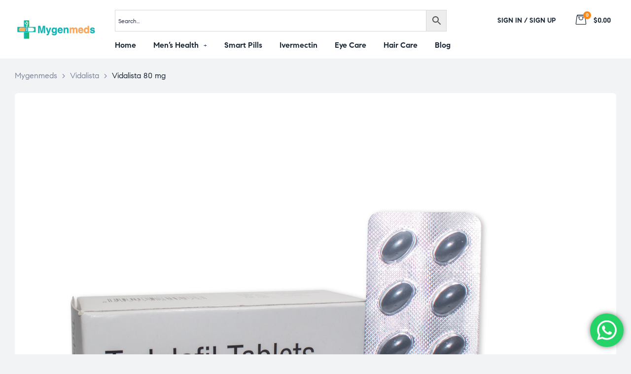

--- FILE ---
content_type: text/css
request_url: https://mygenmeds.com/wp-content/themes/medilazar/style.css?ver=6.9
body_size: 23350
content:
@charset "UTF-8";
/*
Theme Name: Medilazar
Theme URI: http://demo2.themelexus.com/medilazar/
Author: Themelexus
Author URI: https://www.themelexus.com/
Description: Medilazar is a powerful responsive Medical Online & Pharmacy WooCommerce WordPress Theme by Themelexus Team - Power Author in ThemeForest. This well-designed theme WP is suitable for medical & pharmacy purposes such as pharmacy web online, drugstore, medical clinics, healthcare products or health-oriented organizations. Moreover, this Pharmacy WP theme is highly easy to use and customize. 1 Click Installation is like that. This tool helps to save time & cost a lot when building a website as samples are just 1 click required!
Version: 1.0.9
License: GNU General Public License v2 or later
License URI: http://www.gnu.org/licenses/gpl-2.0.html
Requires at least: 5.0
Tested up to: 5.4
Requires PHP: 5.6
Tags: camping, trekking, hiking, backpacking, boating, elementor, clothing sports, fishing, high ropes, arche, shooting, hunting, mountis, park, tent, vacation
Text Domain: medilazar

This theme, like WordPress, is licensed under the GPL.
Use it to make something cool, have fun, and share what you've learned with others.
*/
/*--------------------------------------------------------------
>>> TABLE OF CONTENTS:
----------------------------------------------------------------
1.0 Normalize
2.0 Accessibility
3.0 Alignments
4.0 Clearings
5.0 Typography
    5.1 Page Title
6.0 Forms
7.0 Formatting
8.0 Lists
9.0 Tables
10.0 Links
11.0 Featured Image Hover
12.0 Navigation
   12.1 Off Canvas
   12.2 Pagination
13.0 Layout
   13.1 Header
   13.2 Front Page
   13.3 Regular Content
   13.4 Posts
   13.5 Pages
   13.6 Footer
14.0 Comments
15.0 Widgets
16.0 Media
   16.1 Galleries
17.0 Modal
    17.1 Modal User
18.0 SVGs Fallbacks
19.0 Colors
20.0 Media Queries
21.0 Print
--------------------------------------------------------------*/

/*-------------------------------------------------------------
1.0 Normalize
Styles based on Normalize v5.0.0 @link https://github.com/necolas/normalize.css
--------------------------------------------------------------*/
html {
  font-family: Medilazar, Helvetica Neue, helvetica, arial, sans-serif;
  line-height: 1.875;
  -ms-text-size-adjust: 100%;
  -webkit-text-size-adjust: 100%;
}

body {
  margin: 0;
  overflow-x: hidden;
}

article,
aside,
figcaption,
figure,
footer,
header,
main,
nav,
section {
  display: block;
}

figure {
  margin: 0 0 1.5em;
}

hr {
  box-sizing: content-box;
  height: 0;
  overflow: visible;
}

pre {
  font-family: monospace, monospace;
  font-size: 1em;
}

a {
  background-color: transparent;
  -webkit-text-decoration-skip: objects;
}
a:active,
a:hover {
  outline-width: 0;
}

abbr[title] {
  border-bottom: 1px dotted;
  text-decoration: none;
  border-bottom-color: #eee;
}

b,
strong {
  font-weight: inherit;
  font-weight: 600;
}

code,
kbd,
samp {
  font-family: monospace, monospace;
  font-size: 1em;
}

mark {
  color: #000;
  background-color: #eee;
}

small {
  font-size: 80%;
}

sub,
sup {
  font-size: 75%;
  line-height: 0;
  position: relative;
  vertical-align: baseline;
}

sub {
  bottom: -0.25em;
}

sup {
  top: -0.5em;
}

audio,
video {
  display: inline-block;
}

audio:not([controls]) {
  display: none;
  height: 0;
}

img {
  border-style: none;
}

svg:not(:root) {
  overflow: hidden;
}

button,
input,
optgroup,
select,
textarea {
  font-family: Medilazar, Helvetica Neue, helvetica, arial, sans-serif;
  font-size: 100%;
  line-height: 1.875;
  margin: 0;
}

button,
input {
  overflow: visible;
}

button,
select {
  text-transform: none;
}

[type="reset"],
[type="submit"],
button,
html [type="button"] {
  -webkit-appearance: button;
  cursor: pointer;
}

[type="button"]::-moz-focus-inner,
[type="reset"]::-moz-focus-inner,
[type="submit"]::-moz-focus-inner,
button::-moz-focus-inner {
  border-style: none;
  padding: 0;
}

[type="button"]:-moz-focusring,
[type="reset"]:-moz-focusring,
[type="submit"]:-moz-focusring,
button:-moz-focusring {
  outline: 1px dotted ButtonText;
}

fieldset {
  border: 1px solid;
  border-color: #bbb;
  margin: 0 2px;
  padding: 0.35em 0.625em 0.75em;
}

legend {
  box-sizing: border-box;
  color: inherit;
  display: table;
  max-width: 100%;
  padding: 0;
  white-space: normal;
}

progress {
  display: inline-block;
  vertical-align: baseline;
}

textarea {
  overflow: auto;
}

[type="checkbox"],
[type="radio"] {
  box-sizing: border-box;
  padding: 0;
}

[type="number"]::-webkit-inner-spin-button,
[type="number"]::-webkit-outer-spin-button {
  height: auto;
}

[type="search"] {
  -webkit-appearance: textfield;
  outline-offset: -2px;
}
[type="search"]::-webkit-search-cancel-button,
[type="search"]::-webkit-search-decoration {
  -webkit-appearance: none;
}

::-webkit-file-upload-button {
  -webkit-appearance: button;
  font: inherit;
}

details,
menu {
  display: block;
}

summary {
  display: list-item;
}

canvas {
  display: inline-block;
}

[hidden],
template {
  display: none;
}

.block-fullwidth {
  position: relative;
  width: 100vw;
  left: 50%;
  margin-left: -50vw;
}

/*--------------------------------------------------------------
2.0 Accessibility
--------------------------------------------------------------*/
/* Text meant only for screen readers. */
#order_review_heading,
.custom-logo-link + .site-branding-text,
.elementor-element .gallery-columns-6 .gallery-caption,
.elementor-element .gallery-columns-7 .gallery-caption,
.elementor-element .gallery-columns-8 .gallery-caption,
.elementor-element .gallery-columns-9 .gallery-caption,
.elementor-widget-featured-box.elementor-button-default .elementor-button .elementor-button-text,
.entry-footer .social-share-header,
.entry-gallery .gallery-columns-6 .gallery-caption,
.entry-gallery .gallery-columns-7 .gallery-caption,
.entry-gallery .gallery-columns-8 .gallery-caption,
.entry-gallery .gallery-columns-9 .gallery-caption,
.menu-toggle .m-text,
.screen-reader-text,
.shop-action .yith-wcwl-add-to-wishlist > div span,
.single-product div.type-product .entry-summary .yith-wcwl-add-to-wishlist > div .feedback,
.single-product div.type-product form.cart .quantity.hidden,
.single .gallery-columns-6 .gallery-caption,
.single .gallery-columns-7 .gallery-caption,
.single .gallery-columns-8 .gallery-caption,
.single .gallery-columns-9 .gallery-caption,
.widget .gallery-columns-6 .gallery-caption,
.widget .gallery-columns-7 .gallery-caption,
.widget .gallery-columns-8 .gallery-caption,
.widget .gallery-columns-9 .gallery-caption,
.woocommerce-wishlist .entry-header {
  clip: rect(1px, 1px, 1px, 1px);
  height: 1px;
  overflow: hidden;
  position: absolute !important;
  width: 1px;
  word-wrap: normal !important;
  /* Many screen reader and browser combinations announce broken words as they would appear visually. */
}
#order_review_heading:focus,
.custom-logo-link + .site-branding-text:focus,
.elementor-element .gallery-columns-6 .gallery-caption:focus,
.elementor-element .gallery-columns-7 .gallery-caption:focus,
.elementor-element .gallery-columns-8 .gallery-caption:focus,
.elementor-element .gallery-columns-9 .gallery-caption:focus,
.elementor-widget-featured-box.elementor-button-default .elementor-button .elementor-button-text:focus,
.entry-footer .social-share-header:focus,
.entry-gallery .gallery-columns-6 .gallery-caption:focus,
.entry-gallery .gallery-columns-7 .gallery-caption:focus,
.entry-gallery .gallery-columns-8 .gallery-caption:focus,
.entry-gallery .gallery-columns-9 .gallery-caption:focus,
.menu-toggle .m-text:focus,
.screen-reader-text:focus,
.shop-action .yith-wcwl-add-to-wishlist > div span:focus,
.single-product div.type-product .entry-summary .yith-wcwl-add-to-wishlist > div .feedback:focus,
.single-product div.type-product form.cart .quantity.hidden:focus,
.single .gallery-columns-6 .gallery-caption:focus,
.single .gallery-columns-7 .gallery-caption:focus,
.single .gallery-columns-8 .gallery-caption:focus,
.single .gallery-columns-9 .gallery-caption:focus,
.widget .gallery-columns-6 .gallery-caption:focus,
.widget .gallery-columns-7 .gallery-caption:focus,
.widget .gallery-columns-8 .gallery-caption:focus,
.widget .gallery-columns-9 .gallery-caption:focus,
.woocommerce-wishlist .entry-header:focus {
  background-color: #f1f1f1;
  color: #21759b;
  border-radius: 3px;
  box-shadow: 0 0 2px 2px rgba(0, 0, 0, 0.6);
  clip: auto !important;
  display: block;
  font-size: 14px;
  font-weight: 600;
  height: auto;
  left: 5px;
  line-height: normal;
  padding: 15px 23px 14px;
  text-decoration: none;
  top: 5px;
  width: auto;
  z-index: 100000;
  /* Above WP toolbar. */
}

.overflow-hidden {
  overflow: hidden !important;
}

.overflow-auto {
  overflow: auto !important;
}

.overflow-visiable {
  overflow: visible !important;
}

.overflow-scroll {
  overflow: scroll !important;
}

.overflow-inherit {
  overflow: inherit !important;
}

.overflow-initial {
  overflow: initial !important;
}

/*--------------------------------------------------------------
3.0 Alignments
--------------------------------------------------------------*/
.alignleft {
  float: left;
  margin-right: 1.5em;
}

.alignright {
  float: right;
  margin-left: 1.5em;
}

.aligncenter {
  clear: both;
  display: block;
  margin-left: auto;
  margin-right: auto;
}

/*--------------------------------------------------------------
4.0 Clearings
--------------------------------------------------------------*/
.clear:after,
.clear:before,
.elementor-widget-wp-widget-recent-posts ul:after,
.elementor-widget-wp-widget-recent-posts ul:before,
.widget_recent_entries ul:after,
.widget_recent_entries ul:before {
  content: "";
  display: table;
  table-layout: fixed;
}

#yith-quick-view-modal #yith-quick-view-content .product div.product:after,
.clearfix:after {
  display: block;
  clear: both;
  content: "";
}

.comment-author:after,
.comment-author:before,
.comment-content:after,
.comment-content:before,
.comment-meta:after,
.comment-meta:before,
.entry-content:after,
.entry-content:before,
.entry-footer:after,
.entry-footer:before,
.pagination:after,
.pagination:before,
.site-content:after,
.site-content:before,
.site-footer:after,
.site-footer:before,
.site-header:after,
.site-header:before,
.widget-area:after,
.widget-area:before,
.widget:after,
.widget:before,
.woocommerce-pagination:after,
.woocommerce-pagination:before {
  content: "";
  display: table;
  table-layout: fixed;
}

.clear:after,
.comment-author:after,
.comment-content:after,
.comment-meta:after,
.elementor-widget-wp-widget-recent-posts ul:after,
.entry-content:after,
.entry-footer:after,
.nav-links:after,
.pagination:after,
.site-content:after,
.site-footer:after,
.site-header:after,
.widget-area:after,
.widget:after,
.widget_recent_entries ul:after,
.woocommerce-pagination:after {
  clear: both;
}

/*--------------------------------------------------------------
5.0 Typography
--------------------------------------------------------------*/
html {
  font-size: 16px;
}

body,
button,
input,
select,
textarea {
  color: #7d879c;
  font-size: 1rem;
  line-height: 1.75;
  font-family: Medilazar, Helvetica Neue, helvetica, arial, sans-serif;
  font-weight: 400;
  letter-spacing: 0;
}

body {
  text-rendering: auto;
  -webkit-font-smoothing: antialiased;
  -moz-osx-font-smoothing: grayscale;
}

.h1,
.h2,
.h3,
.h4,
.h5,
.h6,
.page-header .page-title,
.site-title,
.tags-links .tags-title,
h1,
h2,
h3,
h4,
h5,
h6 {
  clear: both;
  line-height: 1.2;
  margin: 0 0 0.5em;
  padding: 1.5rem 0 0;
}
.h1:first-child,
.h2:first-child,
.h3:first-child,
.h4:first-child,
.h5:first-child,
.h6:first-child,
.page-header .page-title:first-child,
.site-title:first-child,
.tags-links .tags-title:first-child,
h1:first-child,
h2:first-child,
h3:first-child,
h4:first-child,
h5:first-child,
h6:first-child {
  padding-top: 0;
}

.opal-h1 {
  font-size: 2.25rem;
}

.opal-h2 {
  font-size: 2rem;
}

.entry-header h2.entry-title,
.opal-h3,
.woocommerce-checkout .woocommerce-column__title,
.woocommerce-checkout .woocommerce-order-details__title {
  font-size: 1.75rem;
}

.opal-h4 {
  font-size: 1.5rem;
}

.opal-h5 {
  font-size: 1.25rem;
}

.opal-h6 {
  font-size: 1rem;
}

.comment-awaiting-moderation,
.font-italic,
.no-comments,
cite,
dfn,
em,
i {
  font-style: italic;
}

p {
  margin: 0 0 1.5em;
  padding: 0;
}

select {
  background: transparent;
}

blockquote {
  quotes: "" "";
  font-size: 20px;
  font-size: 1.25rem;
  overflow: hidden;
  padding-left: 2.125rem;
  padding-top: 0.875rem;
  padding-bottom: 0.875rem;
  position: relative;
  margin: 1.5em 0;
  font-weight: 500;
  line-height: 1.5;
  min-height: 50px;
}
.entry-content > blockquote {
  max-width: 810px;
}
@media (max-width: 767px) {
  .entry-content > blockquote {
    max-width: 100%;
  }
}
blockquote:before {
  content: "";
  line-height: 1;
  position: absolute;
  top: 0;
  bottom: 0;
  left: 0;
  border-left: 5px solid #24aeb1;
}
blockquote p {
  margin-bottom: 0.85rem;
}
blockquote cite {
  font-weight: 600;
  font-size: 0.6em;
  font-style: normal;
  text-transform: uppercase;
  display: flex;
  align-items: center;
}
blockquote cite:before {
  content: "";
  width: 20px;
  height: 0;
  margin-right: 10px;
  border-bottom: 2px solid #e6e6e6;
}
blockquote.has-very-dark-gray-color,
blockquote.has-very-dark-gray-color *,
blockquote.has-very-dark-gray-color:before {
  color: #eee;
}

.wp-block-quote.is-large,
.wp-block-quote.is-style-large {
  padding-left: 50px;
}
@media (min-width: 1200px) {
  .wp-block-quote.is-large,
  .wp-block-quote.is-style-large {
    padding-left: 70px;
  }
}

.wp-block-pullquote {
  border-width: 1px 0;
  border-style: solid;
}

.wp-block-column .wp-block-quote {
  padding-left: 0;
  padding-right: 0;
}
.wp-block-column .wp-block-quote:before {
  content: "";
  display: none;
}

address {
  margin: 0 0 1.5em;
}

pre {
  background-color: #eee;
  font-family: Courier\10 Pitch, Courier, monospace;
  line-height: 1.715;
  margin-bottom: 1.6em;
  max-width: 100%;
  overflow: auto;
  padding: 1.6em;
}

code,
kbd,
pre,
tt,
var {
  font-size: 14px;
  font-size: 0.875rem;
}

code,
kbd,
tt,
var {
  font-family: Monaco, Consolas, Andale Mono, DejaVu Sans Mono, monospace;
}

abbr,
acronym {
  border-bottom: 1px dotted;
  border-bottom-color: #eee;
  cursor: help;
}

ins,
mark {
  background-color: #eee;
  text-decoration: none;
}

figure {
  margin-bottom: 1.5em;
}

big {
  font-size: 125%;
}

q {
  quotes: "“" "”" "‘" "’";
}

:focus {
  outline: none;
}

.wp-block-cover,
.wp-block-cover-image {
  color: #fff;
}

.wp-block-group.has-background {
  padding: 30px;
}

.wp-block-button {
  margin-bottom: 1rem;
}

.wp-block-button__link {
  line-height: 1;
}

.bg-polygon {
  clip-path: polygon(10px 0, 100% 0, calc(100% - 10px) 100%, 0 100%);
}

/*--------------------------------------------------------------
5.1 Page Title
--------------------------------------------------------------*/
.page-title-bar {
  position: relative;
  z-index: 3;
  border-width: 0;
}
.page-title-bar .page-title-bar-inner {
  padding-top: 20px;
  padding-bottom: 20px;
  display: flex;
  flex-direction: column;
  align-self: stretch;
  flex-grow: 1;
}
@media (min-width: 992px) {
  .page-title-bar .page-title-bar-inner {
    justify-content: space-between;
    flex-direction: unset;
    align-items: center;
  }
}
.page-title-bar .page-title {
  font-size: 30px;
  font-size: 1.875rem;
  padding: 0;
}
@media (min-width: 992px) {
  .page-title-bar .page-title {
    margin-bottom: 0;
  }
}
@media (max-width: 767px) {
  .page-title-bar .page-title {
    font-size: 24px;
    font-size: 1.5rem;
    margin-bottom: 0.5rem;
  }
}
.page-title-bar .breadcrumb {
  order: -1;
}
.home .page-title-bar {
  display: none;
}
@media (min-width: 576px) {
  .page-title-bar .a {
    max-width: 100%;
  }
}

.page-header {
  max-width: 100%;
}

.breadcrumb,
.breadcrumb *,
.breadcrumb span {
  font-size: 16px;
  font-size: 1rem;
  line-height: 20px;
}

.breadcrumb {
  padding-top: 0;
}
.breadcrumb a {
  display: block;
}
.breadcrumb > span,
.breadcrumb li {
  margin: 5px;
  display: inline-block;
  border-radius: 30px;
}
.breadcrumb > span:first-child,
.breadcrumb li:first-child {
  margin-left: 0;
}
.breadcrumb > span:last-child,
.breadcrumb li:last-child {
  margin-right: 0;
}
.breadcrumb > span.current,
.breadcrumb > span .current-item,
.breadcrumb li.current,
.breadcrumb li .current-item {
  display: inline-block;
}

/*--------------------------------------------------------------
6.0 Forms
--------------------------------------------------------------*/
.form-group {
  box-shadow: none;
  line-height: 1.875;
  border-color: #e6e6e6;
  margin-bottom: 1rem;
}
.form-group.form-button {
  margin-bottom: 0;
}
.form-group .form-row label {
  font-weight: 600;
}
.form-group .form-row label + label {
  margin-left: 15px;
}

.form-control {
  box-shadow: none;
  border-color: #e6e6e6;
}

label {
  display: block;
  font-weight: 600;
  margin-bottom: 1.5rem;
  font-size: 14px;
  font-size: 0.875rem;
}

fieldset {
  margin-bottom: 1em;
}
fieldset legend {
  font-weight: 600;
}

input[type="color"],
input[type="date"],
input[type="datetime-local"],
input[type="datetime"],
input[type="email"],
input[type="month"],
input[type="number"],
input[type="password"],
input[type="range"],
input[type="search"],
input[type="tel"],
input[type="text"],
input[type="time"],
input[type="url"],
input[type="week"],
textarea {
  width: 100%;
  display: block;
  font-size: 14px;
  letter-spacing: 0;
  padding: 0.64rem 1rem;
  border-radius: 4px;
  border: 2px solid #e6e6e6;
  background-color: #fff;
  transition: all 0.3s ease;
}
textarea::placeholder {
  transition: all 0.5s ease;
}

input {
  transition: all 0.3s ease;
}
input::placeholder {
  transition: all 0.5s ease;
}
input[type="color"]:focus::placeholder,
input[type="date"]:focus::placeholder,
input[type="datetime-local"]:focus::placeholder,
input[type="datetime"]:focus::placeholder,
input[type="email"]:focus::placeholder,
input[type="month"]:focus::placeholder,
input[type="number"]:focus::placeholder,
input[type="password"]:focus::placeholder,
input[type="range"]:focus::placeholder,
input[type="search"]:focus::placeholder,
input[type="tel"]:focus::placeholder,
input[type="text"]:focus::placeholder,
input[type="time"]:focus::placeholder,
input[type="url"]:focus::placeholder,
input[type="week"]:focus::placeholder {
  color: transparent;
}

textarea:focus::placeholder {
  color: transparent;
}

select {
  border: 1px solid #e6e6e6;
  border-radius: 0;
  height: 3.5em;
  max-width: 100%;
  padding-right: 1.92rem;
  padding-left: 0.64rem;
  font-size: 14px;
  font-size: 0.875rem;
  -moz-appearance: none;
  /* -webkit-appearance: none; */
  appearance: none;
  background: #fff url("data:image/svg+xml;utf8,<svg xmlns='http://www.w3.org/2000/svg' width='10' height='10' fill='%2328303d'><polygon points='0,0 10,0 5,5'/></svg>") no-repeat;
  background-position: right 10px top 60%;
}

input[type="checkbox"],
input[type="radio"] {
  margin-right: 0.5em;
}

input[type="checkbox"] + label,
input[type="radio"] + label {
  font-weight: 400;
}

.wpcf7 p {
  margin: 0 0 20px;
}

.wpcf7 .wpcf7-form .ajax-loader {
  display: none;
  margin: 0;
  margin-top: 3px;
  width: 100%;
  background-repeat: no-repeat;
}
.wpcf7 .wpcf7-form .ajax-loader.is-active {
  display: block;
}

.wpcf7 .wpcf7-form .wpcf7-not-valid-tip {
  font-size: 12px;
  margin: 0.5rem;
  margin-bottom: 0;
  text-align: left;
  text-transform: capitalize;
}

.elementor-element .wpcf7 .wpcf7-form .gallery,
.entry-gallery .wpcf7 .wpcf7-form .gallery,
.single-portfolio-summary .wpcf7 .wpcf7-form .single-portfolio-summary-inner,
.single-product div.type-product .wpcf7 .wpcf7-form .product-inner,
.single .wpcf7 .wpcf7-form .gallery,
.site-footer .wpcf7 .wpcf7-form .widget-area,
.widget .wpcf7 .wpcf7-form .gallery,
.woocommerce-account .woocommerce .wpcf7 .wpcf7-form .u-columns.woocommerce-Addresses,
.woocommerce-account .wpcf7 .wpcf7-form .woocommerce,
.woocommerce-billing-fields .wpcf7 .wpcf7-form .woocommerce-billing-fields__field-wrapper,
.woocommerce-cart .wpcf7 .wpcf7-form .entry-content > .woocommerce,
.woocommerce-MyAccount-content .wpcf7 .wpcf7-form form[class^="woocommerce-"],
.wpcf7 .wpcf7-form .comment-form,
.wpcf7 .wpcf7-form .elementor-element .gallery,
.wpcf7 .wpcf7-form .entry-gallery .gallery,
.wpcf7 .wpcf7-form .row,
.wpcf7 .wpcf7-form .single-portfolio-summary .single-portfolio-summary-inner,
.wpcf7 .wpcf7-form .single-product div.type-product .product-inner,
.wpcf7 .wpcf7-form .single .gallery,
.wpcf7 .wpcf7-form .site-footer .widget-area,
.wpcf7 .wpcf7-form .widget .gallery,
.wpcf7 .wpcf7-form .woocommerce-account .woocommerce,
.wpcf7 .wpcf7-form .woocommerce-account .woocommerce .u-columns.woocommerce-Addresses,
.wpcf7 .wpcf7-form .woocommerce-address-fields__field-wrapper,
.wpcf7 .wpcf7-form .woocommerce-Addresses,
.wpcf7 .wpcf7-form .woocommerce-billing-fields .woocommerce-billing-fields__field-wrapper,
.wpcf7 .wpcf7-form .woocommerce-cart .entry-content > .woocommerce,
.wpcf7 .wpcf7-form .woocommerce-columns--addresses,
.wpcf7 .wpcf7-form .woocommerce-MyAccount-content form[class^="woocommerce-"],
.wpcf7 .wpcf7-form [class*="columns-"] ul.products,
.wpcf7 .wpcf7-form [data-elementor-columns],
.wpcf7 .wpcf7-form [data-opal-columns],
.wpcf7 .wpcf7-form body.opal-content-layout-2cl #content .wrap,
.wpcf7 .wpcf7-form body.opal-content-layout-2cr #content .wrap,
.wpcf7 .wpcf7-form form.track_order,
[class*="columns-"] .wpcf7 .wpcf7-form ul.products,
body.opal-content-layout-2cl #content .wpcf7 .wpcf7-form .wrap,
body.opal-content-layout-2cr #content .wpcf7 .wpcf7-form .wrap {
  margin-left: -15px;
  margin-right: -15px;
}
.elementor-element .wpcf7 .wpcf7-form .gallery [class*="col"],
.entry-gallery .wpcf7 .wpcf7-form .gallery [class*="col"],
.single-portfolio-summary .wpcf7 .wpcf7-form .single-portfolio-summary-inner [class*="col"],
.single-product div.type-product .wpcf7 .wpcf7-form .product-inner [class*="col"],
.single .wpcf7 .wpcf7-form .gallery [class*="col"],
.site-footer .wpcf7 .wpcf7-form .widget-area [class*="col"],
.widget .wpcf7 .wpcf7-form .gallery [class*="col"],
.woocommerce-account .wpcf7 .wpcf7-form .woocommerce [class*="col"],
.woocommerce-billing-fields .wpcf7 .wpcf7-form .woocommerce-billing-fields__field-wrapper [class*="col"],
.woocommerce-cart .wpcf7 .wpcf7-form .entry-content > .woocommerce [class*="col"],
.woocommerce-MyAccount-content .wpcf7 .wpcf7-form form[class^="woocommerce-"] [class*="col"],
.wpcf7 .wpcf7-form .comment-form [class*="col"],
.wpcf7 .wpcf7-form .elementor-element .gallery [class*="col"],
.wpcf7 .wpcf7-form .entry-gallery .gallery [class*="col"],
.wpcf7 .wpcf7-form .row [class*="col"],
.wpcf7 .wpcf7-form .single-portfolio-summary .single-portfolio-summary-inner [class*="col"],
.wpcf7 .wpcf7-form .single-product div.type-product .product-inner [class*="col"],
.wpcf7 .wpcf7-form .single .gallery [class*="col"],
.wpcf7 .wpcf7-form .site-footer .widget-area [class*="col"],
.wpcf7 .wpcf7-form .widget .gallery [class*="col"],
.wpcf7 .wpcf7-form .woocommerce-account .woocommerce [class*="col"],
.wpcf7 .wpcf7-form .woocommerce-address-fields__field-wrapper [class*="col"],
.wpcf7 .wpcf7-form .woocommerce-Addresses [class*="col"],
.wpcf7 .wpcf7-form .woocommerce-billing-fields .woocommerce-billing-fields__field-wrapper [class*="col"],
.wpcf7 .wpcf7-form .woocommerce-cart .entry-content > .woocommerce [class*="col"],
.wpcf7 .wpcf7-form .woocommerce-columns--addresses [class*="col"],
.wpcf7 .wpcf7-form .woocommerce-MyAccount-content form[class^="woocommerce-"] [class*="col"],
.wpcf7 .wpcf7-form [class*="columns-"] ul.products [class*="col"],
.wpcf7 .wpcf7-form [data-elementor-columns] [class*="col"],
.wpcf7 .wpcf7-form [data-opal-columns] [class*="col"],
.wpcf7 .wpcf7-form body.opal-content-layout-2cl #content .wrap [class*="col"],
.wpcf7 .wpcf7-form body.opal-content-layout-2cr #content .wrap [class*="col"],
.wpcf7 .wpcf7-form form.track_order [class*="col"],
[class*="columns-"] .wpcf7 .wpcf7-form ul.products [class*="col"],
body.opal-content-layout-2cl #content .wpcf7 .wpcf7-form .wrap [class*="col"],
body.opal-content-layout-2cr #content .wpcf7 .wpcf7-form .wrap [class*="col"] {
  padding-left: 15px;
  padding-right: 15px;
}

.wpcf7 .wpcf7-form .input-group {
  margin-bottom: 1rem;
}

.wpcf7 .wpcf7-form-control-wrap {
  display: block;
}

.wpcf7 div.wpcf7-response-output {
  color: #fff;
  background: rgba(0, 0, 0, 0.5);
  margin: 0;
  padding: 1em;
}
@media (min-width: 768px) {
  .wpcf7 div.wpcf7-response-output {
    position: fixed;
    top: auto;
    left: 0;
    right: 0;
    bottom: 0;
    z-index: 99999;
  }
}

.wpcf7 .wpcf7-radio span.wpcf7-list-item {
  margin: 0 1em 0 0;
}

.wpcf7 span.wpcf7-list-item {
  margin: 0;
}

.wpcf7 .wpcf7-list-item-label {
  font-size: 13px;
  font-size: 0.8125rem;
  letter-spacing: 1.8px;
  text-transform: uppercase;
  font-weight: 400;
}

/* Placeholder text color -- selectors need to be separate to work. */
:-moz-placeholder,
::-webkit-input-placeholder {
  color: #7d879c;
}

::-moz-placeholder {
  color: #7d879c;
  opacity: 1;
  /* Since FF19 lowers the opacity of the placeholder by default */
}

:-ms-input-placeholder {
  color: #7d879c;
}

/* Checkbox */
input[type="checkbox"] {
  vertical-align: middle;
}

.opal-checkbox {
  position: relative;
}
.opal-checkbox .icon-check {
  width: 14px;
  height: 14px;
  cursor: pointer;
  position: absolute;
  top: 2px;
  left: 0;
  border: 1px solid;
  border-color: #e1e1e1;
  background-color: transparent;
}
.opal-checkbox .icon-check:after {
  font-family: FontAwesome;
  content: "\f00c";
  position: absolute;
  top: -2px;
  left: 2px;
  opacity: 0;
  font-size: 10px;
  font-size: 0.625rem;
}
.opal-checkbox .icon-check:hover:after {
  opacity: 0.5;
}
.opal-checkbox input[type="checkbox"] {
  visibility: hidden;
  position: absolute;
  top: 4px;
  left: 0;
}
.opal-checkbox input[type="checkbox"]:checked + .icon-check:after {
  opacity: 1;
}
.opal-checkbox input[type="checkbox"]:checked + .icon-check + span {
  font-weight: 600;
  color: #1d2a38;
}
.opal-checkbox .info {
  padding-left: 1.5rem;
}

/* Rdiobox */
.opal-radio {
  position: relative;
}
.opal-radio .icon-check {
  width: 14px;
  height: 14px;
  cursor: pointer;
  position: absolute;
  top: 2px;
  left: 0;
  border: 1px solid;
  border-color: #e1e1e1;
  background-color: transparent;
}
.opal-radio .icon-check:after {
  font-family: FontAwesome;
  content: "\f111";
  position: absolute;
  top: 0;
  left: 3px;
  opacity: 0;
  font-size: 8px;
}
.opal-radio .icon-check:hover:after {
  opacity: 0.5;
}
.opal-radio input[type="radio"] {
  visibility: hidden;
  position: absolute;
  top: 4px;
  left: 0;
}
.opal-radio input[type="radio"]:checked + .icon-check:after {
  opacity: 1;
}
.opal-radio input[type="radio"]:checked + .icon-check + span {
  font-weight: 400;
  color: #1d2a38;
}
.opal-radio .info {
  padding-left: 1.5rem;
}

.otf-input-group {
  display: flex;
}
.otf-input-group button,
.otf-input-group input[type="submit"] {
  margin-left: -2px;
}
.otf-input-group button {
  border-width: 2px;
}

.post-password-form p {
  display: flex;
  ms-flex-align: end;
  align-items: flex-end;
  max-width: 320px;
}

.post-password-form label {
  margin-bottom: 0;
  flex-grow: 1;
}

.post-password-form input {
  box-shadow: 0 0;
  margin-top: 0;
  flex: 1;
}
.post-password-form input[type="password"] {
  min-width: 175px;
}
.post-password-form input[type="submit"] {
  margin-left: 8px;
}

.mc4wp-response .mc4wp-alert {
  margin-top: 10px;
  padding: 20px 20px 20px 45px;
  min-height: 60px;
  line-height: 1.3;
  position: relative;
  border-left: 3px solid #62a2c7;
  color: #62a2c7;
  background-color: #c7dfec;
}
.mc4wp-response .mc4wp-alert > p {
  margin-bottom: 0;
}
.mc4wp-response .mc4wp-alert:before {
  position: absolute;
  top: 50%;
  left: 15px;
  line-height: 18px;
  font-size: 18px;
  margin-top: -9px;
  font-family: FontAwesome;
  content: "\f071";
}
.mc4wp-response .mc4wp-alert.mc4wp-success {
  color: #6cb463;
  background-color: #c6d9c4;
  border-color: #6cb463;
}
.mc4wp-response .mc4wp-alert.mc4wp-error {
  color: #d74949;
  background-color: #eec5c5;
  border-color: #d74949;
}

/*--------------------------------------------------------------
7.0 Formatting
--------------------------------------------------------------*/
hr {
  background-color: #bbb;
  border: 0;
  height: 1px;
  margin-bottom: 1.5em;
}

.box-content {
  background-color: #fff;
  padding: 30px 40px;
  box-shadow: 0 0 4px #ccc;
  border-radius: 6px;
}

.box-border {
  border: 1px solid;
  border-color: #eee;
  border-radius: 6px;
}

.box-border,
.box-shadow {
  background-color: #fff;
  padding: 30px;
}

.box-shadow {
  box-shadow: 0 0 4px #ccc;
  border-radius: 6px;
}

/*--------------------------------------------------------------
8.0 Lists
--------------------------------------------------------------*/
ol,
ul {
  margin: 0 0 1.5em;
  padding-left: 20px;
}

ul {
  list-style: disc;
}

ol {
  list-style: decimal;
  list-style-position: inside;
  padding-left: 0;
}

li > ol,
li > ul {
  margin-bottom: 0;
  margin-left: 1.5em;
}

dd {
  margin: 0 1.5em 1.5em;
}

#reviews .commentlist,
#reviews .commentlist .children,
.comment-list,
.comment-list .children,
.list-inline,
.list-unstyled {
  padding-left: 0;
  list-style: none;
}

.list-inline-item {
  display: inline-block;
}
.list-inline-item:not(:last-child) {
  margin-right: 5px;
}

.list-check {
  padding-left: 0;
  list-style: none;
}
.list-check li {
  padding: 0.35rem 0;
}
.list-check li:before {
  content: "";
  margin-right: 10px;
}

/*--------------------------------------------------------------
9.0 Tables
--------------------------------------------------------------*/
table {
  border-collapse: collapse;
  margin: 0 0 1.5em;
  width: 100%;
}

thead th {
  border-bottom: 1px solid;
  border-bottom-color: #eee;
  padding-bottom: 0.5em;
}

th {
  text-align: left;
}

td,
th {
  padding: 0.4em;
}

td:first-child,
th:first-child {
  padding-left: 0;
}

td:last-child,
th:last-child {
  padding-right: 0;
}

.table-striped tbody tr:nth-of-type(2n) {
  background-color: #eee;
}

/*--------------------------------------------------------------
10.0 Links
--------------------------------------------------------------*/
a {
  text-decoration: none;
  transition: all 0.3s ease;
}
a:active,
a:hover {
  outline: 0;
}

/*--------------------------------------------------------------
11.0 Featured Image Hover
--------------------------------------------------------------*/
.post-thumbnail {
  position: relative;
  margin-top: 0;
}
.post-thumbnail.embed-responsive {
  background-repeat: no-repeat;
  background-position: 50% 50%;
  background-size: cover;
  box-sizing: border-box;
}
.post-thumbnail img {
  display: block;
}

.column-item .post-thumbnail {
  transition: all 0.3s ease 0s;
}

.column-item:hover .post-thumbnail a {
  transform: scale(1.05);
}

/*--------------------------------------------------------------
12.0 Navigation
--------------------------------------------------------------*/
.main-navigation {
  clear: both;
}
.main-navigation ul ul {
  min-width: 280px;
}
.main-navigation .top-menu > li {
  position: relative;
}
.main-navigation .top-menu > li > a {
  font-size: 16px;
  font-size: 1rem;
  padding: 0.75rem;
  font-weight: 600;
  position: relative;
}
@media (max-width: 1199px) {
  .main-navigation .top-menu > li > a {
    padding: 0.5em;
  }
}
.main-navigation .top-menu > li .sub-arrow {
  font-style: normal;
  font-weight: 400;
}
.main-navigation .top-menu > li .sub-arrow:before {
  content: "+";
}
.main-navigation .top-menu > li:last-child > a {
  padding-right: 0;
}
.main-navigation .top-menu > li:first-child > a {
  padding-left: 0;
}
.main-navigation > div > ul {
  border-top: 1px solid;
  border-top-color: #eee;
  padding: 0.75em 1.695em;
}
.main-navigation.d-block,
.shop-action .main-navigation.compare,
.shop-action .main-navigation.yith-wcqv-button,
.shop-action .yith-wcwl-add-button .main-navigation.add_to_wishlist,
.shop-action .yith-wcwl-add-to-wishlist > div > a.main-navigation {
  width: 100%;
}

.mainmenu-container {
  clear: both;
}
.mainmenu-container ul {
  background-color: #fff;
  list-style: none;
  margin: 0;
  padding: 0 1.5em;
  text-align: left;
}
.mainmenu-container ul ul {
  padding: 30px 0;
  border-color: #b6babe;
  box-shadow: 0 0 7px 0 rgba(0, 0, 0, 0.03);
  border-radius: 6px;
}
.mainmenu-container ul ul.toggled-on {
  display: block;
}
.mainmenu-container ul ul .menu-item > a {
  letter-spacing: 0;
  position: relative;
  text-transform: none;
  line-height: 20px;
  width: 100%;
  display: block;
  margin-bottom: 0;
  padding: 8px 0;
  font-size: 14px;
  font-size: 0.875rem;
  color: #7d879c;
}
.mainmenu-container li {
  position: relative;
  text-align: left;
}
.mainmenu-container li li {
  border: none;
  padding: 0 30px;
}
.mainmenu-container li li:last-child,
.mainmenu-container li li:last-child a {
  border: 0;
}
.mainmenu-container li a span {
  padding-right: 0.5rem;
}
.mainmenu-container .menu-item > a {
  display: inline-block;
  width: 100%;
  text-decoration: none;
  position: relative;
}
.mainmenu-container li li.current-menu-item a:focus,
.mainmenu-container li li.current-menu-item a:hover,
.mainmenu-container li li.current_page_item a:focus,
.mainmenu-container li li.current_page_item a:hover {
  color: #fff;
}
.mainmenu-container > div > ul {
  border-top: 1px solid;
  border-top-color: #eee;
  padding: 0.75em 1.695em;
}

.sub-menu .text-label {
  position: static;
  transform: translateY(-80%);
}

/* Hide the menu on small screens when JavaScript is available.
 * It only works with JavaScript.
 */
.main-navigation ul,
.sub-menu .text-label:before {
  display: none;
}

.main-navigation.toggled-on > div > ul {
  display: block;
}

/* Menu toggle */
.menu-toggle {
  background-color: transparent;
  box-shadow: none;
  display: none;
  font-size: 18px;
  line-height: 1.5;
  outline: none !important;
  text-shadow: none;
  position: relative;
  z-index: 100;
  border: none;
  padding: 0;
}
.menu-toggle i {
  line-height: 1;
  font-weight: 600;
  float: left;
  font-size: 30px;
  font-size: 1.875rem;
}

/* Display the menu toggle when JavaScript is available. */
.main-navigation.toggled-on ul.nav-menu,
.menu-toggle {
  display: block;
}

.menu-toggle:focus,
.menu-toggle:hover {
  background-color: transparent;
  box-shadow: none;
}

.menu-toggle:focus {
  outline: thin solid;
}

.menu-toggle .fa,
.menu-toggle .icon {
  margin-right: 0.5em;
  top: -2px;
}

.menu-toggle .icon-close,
.toggled-on .menu-toggle .icon-bars {
  display: none;
}

.toggled-on .menu-toggle .icon-close {
  display: inline-block;
}

/* Dropdown Toggle */
.dropdown-toggle {
  border: 0;
  box-shadow: none;
  display: block;
  font-size: 16px;
  font-size: 1rem;
  right: 0;
  line-height: 1.5;
  margin: 0 auto;
  padding: 0.5em 1em;
  position: absolute;
  text-shadow: none;
  top: 0;
}
.dropdown-toggle,
.dropdown-toggle:focus,
.dropdown-toggle:hover {
  background-color: transparent;
  color: #222;
}
.dropdown-toggle:focus {
  outline: thin dotted;
}
.dropdown-toggle.toggled-on .fa,
.dropdown-toggle.toggled-on .icon {
  /* IE 9 */
  /* Chrome, Safari, Opera */
  transform: rotate(-180deg);
}

/* Scroll down arrow */
.site-header .menu-scroll-down {
  display: none;
}

.opal-menu-canvas.main-navigation > div > ul {
  display: block;
}

.vertical-navigation {
  position: relative;
  height: 100%;
}
.vertical-navigation .vertical-navigation-header {
  font-size: 24px;
  padding: 8px 35px;
  text-transform: uppercase;
  color: #fff;
  display: flex;
  align-items: center;
  height: 100%;
}
.vertical-navigation .vertical-menu {
  position: absolute;
  top: 100%;
  left: 0;
  width: 100%;
  opacity: 0;
  visibility: hidden;
  background-color: #fff;
}
.vertical-navigation .vertical-menu .menu {
  position: relative;
  list-style: none;
  margin: 0;
  border-top: none;
}
.vertical-navigation .vertical-menu .menu > li {
  padding: 0 35px;
}
.vertical-navigation .vertical-menu .menu > li:last-child > a {
  border-bottom: none;
}
.vertical-navigation .vertical-menu .menu > li > a {
  padding: 0.71em 0;
  border-bottom: 1px solid #e6e6e6;
  display: flex;
  align-items: center;
}
.vertical-navigation:hover .vertical-menu {
  opacity: 1;
  visibility: visible;
}
.vertical-navigation ul.menu {
  padding: 15px 0;
  list-style: none;
  margin: 0;
}
.vertical-navigation ul.menu .sub-menu {
  position: absolute;
  left: 100%;
  top: 0;
  visibility: hidden;
  opacity: 0;
  list-style: none;
  margin: 0;
  background: #fff;
  width: 100%;
  z-index: 99;
}
@media (max-width: 1025px) {
  .vertical-navigation ul.menu .sub-menu {
    max-width: 100%;
    width: 100% !important;
    left: 0;
    top: 100%;
  }
  .vertical-navigation ul.menu .sub-menu.open {
    opacity: 1;
    visibility: visible;
  }
}
.vertical-navigation ul.menu > li {
  position: relative;
}
@media (max-width: 1025px) {
  .vertical-navigation ul.menu > li {
    position: relative !important;
  }
}
.vertical-navigation ul.menu > li > a {
  font-size: 16px;
  padding: 0.5em 20px;
  display: block;
}
.vertical-navigation ul.menu > li > a,
.vertical-navigation ul.menu > li > a:hover {
  transition: all 0.3s ease;
}
@media (min-width: 1025px) {
  .vertical-navigation ul.menu > li:hover > .sub-menu {
    opacity: 1;
    visibility: visible;
  }
}

.has-mega-menu > a {
  position: relative;
}
@media (min-width: 576px) {
  .has-mega-menu > a:before {
    content: "\f054";
    font-family: FontAwesome;
    float: right;
    position: absolute;
    font-size: 10px;
    margin: auto 0;
    right: 0;
  }
}

.has-mega-menu.has-fullwidth {
  position: static !important;
}
.has-mega-menu.has-fullwidth .mega-fullwidth {
  width: 100%;
}

.has-mega-menu.sub-menu-left {
  position: static !important;
}

.mega-menu.sub-menu {
  padding: 0;
  background: #fff;
  box-shadow: 0 5px 20px 0 rgba(0, 0, 0, 0.1);
}
.mega-menu.sub-menu .elementor-section.elementor-section-stretched {
  left: 0 !important;
  max-width: 100% !important;
}

.mega-menu.mega-stretchwidth {
  width: 100vw;
}

.menu-icon {
  font-size: 18px;
  margin-right: 15px;
  max-width: 20px;
  color: #aaa;
  line-height: 1.3;
}

.mega-menu .elementor-icon-list-items li {
  padding: ms(-3) 0;
  font-weight: 400;
}

.header-side .main-navigation ul.menu {
  margin-left: -30px;
  margin-right: -30px;
}

.header-side .main-navigation ul ul.sub-menu {
  top: 50% !important;
  transform: translateY(-50%) !important;
  left: 100% !important;
  max-height: 100vh;
  overflow-y: auto;
}
.header-side .main-navigation ul ul.sub-menu .elementor-section.elementor-section-stretched {
  left: 0 !important;
  max-width: 100% !important;
}

.header-side .has-mega-menu.sub-menu-left {
  position: relative !important;
}

/*--------------------------------------------------------------
12.1 Navigation
--------------------------------------------------------------*/
.opal-wrapper {
  overflow: hidden;
}

#page,
.opal-wrapper {
  transition: transform 0.5s;
}

#page {
  z-index: 101;
}

#opal-canvas-menu a > .fa-angle-down {
  display: none;
}

.scroller {
  overflow-y: scroll;
}

.menu-trigger,
.scroller,
.scroller-inner {
  position: relative;
}

.menu-trigger {
  padding-left: 60px;
  font-size: 0.9em;
}
.menu-trigger:before {
  position: absolute;
  top: 2px;
  left: 0;
  width: 40px;
  height: 6px;
  background: #fff;
  box-shadow: 0 6px #34495e, 0 12px #fff, 0 18px #34495e, 0 24px #fff;
  content: "";
}

.mp-pusher {
  position: relative;
  left: 0;
  height: 100%;
}

.opal-layout-boxed .mp-menu {
  opacity: 0;
  pointer-events: none;
  transition: all 0.3s ease-in;
}
.opal-layout-boxed .mp-menu.mp-menu-active {
  opacity: 1;
  pointer-events: auto;
}

.mp-menu {
  position: fixed;
  /* we can't use fixed here :( */
  top: 0;
  left: 0;
  z-index: 1;
  width: 300px;
  height: 100%;
  transform: translate3d(-300px, 0, 0);
  display: block;
  transition: all 0.35s ease;
  opacity: 0;
}
.mp-menu.mp-menu-active {
  z-index: 999;
  transform: translateZ(0);
  opacity: 1;
}
.mp-menu.mp-menu-active + #page {
  transform: translateX(300px);
}
.mp-menu.mp-menu-active + #page:before {
  content: "";
  top: 0;
  left: 0;
  right: 0;
  bottom: 0;
  position: absolute;
  z-index: 100;
  background: rgba(0, 0, 0, 0.4);
}

.mp-level {
  position: absolute;
  top: 0;
  left: 0;
  width: 100%;
  height: 100%;
  padding-bottom: 70px;
  background: #fff;
  transform: translate3d(-100%, 0, 0);
  z-index: 3;
  overflow: auto;
}
.mp-level::-webkit-scrollbar {
  width: 3px;
}
.mp-level::-webkit-scrollbar-track {
  -webkit-box-shadow: inset 0 0 3px rgba(0, 0, 0, 0.3);
  background-color: #f5f5f5;
}

/* overlays for pusher and for level that gets covered */

.mp-level:after,
.mp-level:before,
.mp-pusher:after {
  position: absolute;
  top: 0;
  right: 0;
  width: 0;
  height: 0;
  content: "";
  opacity: 0;
}

.mp-level:after,
.mp-pusher:after {
  background: rgba(0, 0, 0, 0.3);
  transition: opacity 0.3s, width 0.1s 0.3s, height 0.1s 0.3s;
}

.mp-level:after {
  z-index: -1;
}

.mp-pusher.mp-pushed:after {
  width: 100%;
  height: 100%;
  opacity: 1;
  transition: opacity 0.3s;
}

.mp-level.mp-level-overlay {
  cursor: pointer;
}
.mp-level.mp-level-overlay:after {
  width: 100%;
  height: 100%;
  opacity: 1;
  transition: opacity 0.3s;
}
.mp-level.mp-level-overlay.mp-level:before {
  width: 100%;
  height: 100%;
  background: transparent;
  opacity: 1;
}

.mp-level,
.mp-pusher {
  transition: all 0.5s;
}

/* overlap */
.mp-overlap .mp-level.mp-level-open {
  box-shadow: 1px 0 2px rgba(0, 0, 0, 0.2);
  transform: translate3d(-40px, 0, 0);
}

/* First level */
.mp-menu.mp-overlap > .mp-level,
.mp-menu.mp-overlap > .mp-level.mp-level-open,
.mp-menu > .mp-level,
.mp-menu > .mp-level.mp-level-open {
  box-shadow: none;
  transform: translateZ(0);
}

/* cover */
.mp-cover .mp-level.mp-level-open {
  transform: translateZ(0);
}
.mp-cover .mp-level.mp-level-open > ul > li > .mp-level:not(.mp-level-open) {
  transform: translate3d(-100%, 0, 0);
}

/* content style */
.mp-menu ul {
  margin: 0;
  padding: 0;
  list-style: none;
}

.mp-menu h2 {
  margin: 0;
  padding: 1em;
  color: rgba(0, 0, 0, 0.4);
  text-shadow: 0 0 1px rgba(0, 0, 0, 0.1);
  font-weight: 300;
  font-size: 2em;
}

.mp-menu.mp-overlap h2:before {
  position: absolute;
  top: 0;
  right: 0;
  margin-right: 8px;
  font-size: 75%;
  line-height: 1.8;
  opacity: 0;
  transition: opacity 0.3s, transform 0.1s 0.3s;
  transform: translateX(-100%);
}

.mp-menu.mp-cover h2 {
  text-transform: uppercase;
  font-weight: 600;
  letter-spacing: 1px;
  font-size: 1em;
}

.mp-overlap .mp-level.mp-level-overlay > h2:before {
  opacity: 1;
  transition: transform 0.3s, opacity 0.3s;
  transform: translateX(0);
}

.mp-menu ul li > a {
  display: block;
  padding: 0.7em 3em 0.7em 1.2em;
  outline: none;
  box-shadow: inset 0 -1px #ebebeb;
  font-size: 15px;
  font-size: 0.9375rem;
  transition: background 0.3s, box-shadow 0.3s;
}

.mp-menu ul li:before {
  position: absolute;
  left: 10px;
  z-index: -1;
  color: rgba(0, 0, 0, 0.2);
  line-height: 3.5;
}

.mp-menu a {
  color: #3f4448;
}

.mp-level.mp-level-overlay > ul > li:first-child > a,
.mp-menu .mp-level.mp-level-overlay > ul > li > a {
  box-shadow: inset 0 -1px transparent;
}

.mp-level.mp-level-overlay > ul > li:first-child > a {
  box-shadow: inset 0 -1px transparent, inset 0 1px transparent;
}

/* seems like Chrome 34.0.1847.131 needs the second shadow otherwise the transition breaks */
.mp-back {
  background: rgba(0, 0, 0, 0.1);
  outline: none;
  color: #fff;
  text-transform: uppercase;
  letter-spacing: 1px;
  font-weight: 600;
  display: block;
  font-size: 0.8em;
  padding: 1em;
  position: relative;
  box-shadow: inset 0 1px rgba(0, 0, 0, 0.1);
  transition: background 0.3s;
}
.mp-back .fa {
  font-size: 12px;
}
.mp-back:after {
  /*font-family: 'linecons';*/
  /*position: absolute;*/
  /*content: "\e037";*/
  /*right: 10px;*/
  /*font-size: 1.3em;*/
  /*color: rgba(0,0,0,0.3);*/
}
.mp-menu .mp-level.mp-level-overlay > .mp-back,
.mp-menu .mp-level.mp-level-overlay > .mp-back:after {
  background: transparent;
  box-shadow: none;
  color: transparent;
}

/* Fallback example for browsers that don't support 3D transforms (and no JS fallback) */
/* We'll show the first level only */
.no-csstransforms3d .mp-pusher,
.no-js .mp-pusher {
  padding-left: 300px;
}

.no-csstransforms3d .mp-menu .mp-level,
.no-js .mp-menu .mp-level {
  display: none;
}

.no-csstransforms3d .mp-menu > .mp-level,
.no-js .mp-menu > .mp-level {
  display: block;
}

.mp-menu .menu-item-has-children > a {
  position: relative;
  z-index: 1;
}

.mp-pushed .scroller:before {
  content: "";
  left: 0;
  z-index: 100;
  background: rgba(0, 0, 0, 0.4);
}

.mp-pushed .scroller:before,
.trigger {
  top: 0;
  right: 0;
  bottom: 0;
  position: absolute;
}

.trigger {
  width: 4em;
  display: flex !important;
  z-index: 2;
  border-left: 1px solid #ebebeb;
  font-size: 12px !important;
}

/*--------------------------------------------------------------
12.2 Pagination
--------------------------------------------------------------*/
.page-numbers:not(ul),
.trigger {
  justify-content: center;
  align-items: center;
}
.page-numbers:not(ul) {
  display: inline-flex;
  line-height: 30px;
  height: 30px;
  width: 30px;
  border-radius: 50%;
  text-align: center;
  vertical-align: middle;
  margin: 2px;
  font-weight: 600;
  font-size: 12px;
  font-size: 0.75rem;
}
.page-numbers:not(ul):not(.dots):not(.next):not(.prev).current,
.page-numbers:not(ul):not(.dots):not(.next):not(.prev):focus,
.page-numbers:not(ul):not(.dots):not(.next):not(.prev):hover {
  color: #fff;
}
.page-numbers:not(ul).next,
.page-numbers:not(ul).prev {
  width: auto;
  border: none;
  border-radius: 0;
  text-transform: uppercase;
}
.page-numbers:not(ul).next {
  margin-left: 20px;
}
.page-numbers:not(ul).next [class^="opal-icon"] {
  margin-left: 10px;
}
.page-numbers:not(ul).prev {
  margin-right: 20px;
}
.page-numbers:not(ul).prev [class^="opal-icon"] {
  margin-right: 10px;
}

.comments-pagination,
.pagination,
.woocommerce-pagination {
  padding: 2em 0 3em;
}
.comments-pagination .icon,
.pagination .icon,
.woocommerce-pagination .icon {
  width: 0.666666666em;
  height: 0.666666666em;
}
.comments-pagination .nav-links,
.pagination .nav-links,
.woocommerce-pagination .nav-links {
  flex-wrap: wrap;
}

.comments-pagination {
  border: 0;
}

.woocommerce-pagination {
  padding-top: 15px;
}
.woocommerce-pagination ul.page-numbers {
  display: inline-block;
  padding: 0;
  margin: 0;
}
.woocommerce-pagination ul.page-numbers li {
  display: inline-block;
}

/*--------------------------------------------------------------
13.0 Layout
--------------------------------------------------------------*/
html {
  box-sizing: border-box;
}
*,
:after,
:before {
  /* Inherit box-sizing to make it easier to change the property for components that leverage other behavior; see http://css-tricks.com/inheriting-box-sizing-probably-slightly-better-best-practice/ */
  box-sizing: inherit;
}

body {
  background-color: #f2f3f5;
}
@media (max-width: 991px) {
  body #secondary {
    margin-top: 60px;
  }
}
@media (max-width: 991px) {
  body #primary,
  body #secondary {
    flex: 0 0 100%;
    max-width: 100%;
  }
}
body.opal-content-layout-2cl #content .wrap,
body.opal-content-layout-2cr #content .wrap {
  justify-content: space-between;
}
@media (min-width: 992px) {
  body.opal-content-layout-2cl #primary,
  body.opal-content-layout-2cr #primary {
    flex: 0 0 calc(100% - 330px);
    max-width: calc(100% - 330px);
  }
  body.opal-content-layout-2cl #primary .site-main,
  body.opal-content-layout-2cr #primary .site-main {
    margin: 0;
  }
}
@media (min-width: 992px) {
  body.opal-content-layout-2cl #secondary,
  body.opal-content-layout-2cr #secondary {
    flex: 0 0 330px;
    max-width: 330px;
  }
}
@media (min-width: 992px) {
  body.opal-content-layout-2cl #secondary {
    order: -1;
  }
}
@media (min-width: 992px) {
  body:not(.woocommerce).opal-content-layout-2cl #primary,
  body:not(.woocommerce).opal-content-layout-2cr #primary {
    flex: 0 0 calc(100% - 360px);
    max-width: calc(100% - 360px);
  }
}
body.opal-layout-boxed {
  margin: 0 auto;
  width: 1640px;
  max-width: 100%;
  border-radius: 6px;
  box-shadow: 0 0 15px rgba(0, 0, 0, 0.25);
}
body.opal-layout-boxed #page {
  background: #f2f3f5;
  border-radius: 6px;
}

@media (max-width: 767px) {
  .home.blog .site-header {
    margin-bottom: 15px;
  }
}

article.type-page:not(:last-child),
article.type-post:not(:last-child),
article[class*="post-"]:not(:last-child) {
  margin-bottom: 30px;
}

.opal-default-content-layout.woocommerce-cart article.type-page,
.opal-default-content-layout.woocommerce-cart article.type-post,
.opal-default-content-layout.woocommerce-cart article[class*="post-"],
.opal-default-content-layout.woocommerce-checkout article.type-page,
.opal-default-content-layout.woocommerce-checkout article.type-post,
.opal-default-content-layout.woocommerce-checkout article[class*="post-"] {
  max-width: 100%;
}

#page {
  position: relative;
  word-wrap: break-word;
  overflow: hidden;
}

[data-opal-columns="7"] .column-item {
  flex: 0 0 14.28571%;
  max-width: 14.28571%;
}

[data-opal-columns="8"] .column-item {
  flex: 0 0 12.5%;
  max-width: 12.5%;
}

[data-opal-columns="9"] .column-item {
  flex: 0 0 11.11111%;
  max-width: 11.11111%;
}

[data-opal-columns="10"] .column-item {
  flex: 0 0 10%;
  max-width: 10%;
}

[data-opal-columns="11"] .column-item {
  flex: 0 0 9.09091%;
  max-width: 9.09091%;
}

#primary {
  max-width: 100%;
}

@media (max-width: 1199px) {
  .opal-container-full #content,
  .opal-container-full .container,
  .opal-container-full .otf-product-recently-content .widget_recently_viewed_products,
  .opal-container-full ul.elementor-nav-menu--dropdown.mega-containerwidth > li.mega-menu-item > .elementor,
  .otf-product-recently-content .opal-container-full .widget_recently_viewed_products {
    max-width: 100%;
  }
}

.opal-container-full .page-title-bar {
  border-bottom: 1px solid #e6e6e6;
}
.opal-container-full .page-title-bar .page-header {
  margin-top: 5px;
}

#elementor-sidebar {
  position: fixed;
  z-index: 99;
  height: 100vh;
  width: 300px;
}

#elementor-content {
  width: 100vw;
}

/*--------------------------------------------------------------
13.1 Header
--------------------------------------------------------------*/

#masthead .wrap,
.site-header {
  position: relative;
}

.site-header {
  z-index: 99;
}
.site-header .widget,
.site-header .wpb_button,
.site-header .wpb_content_element,
.site-header ul.wpb_thumbnails-fluid > li {
  margin-bottom: 0;
}
.site-header .widget {
  padding-bottom: 0;
}
.otf-product-recently-content .site-header .widget_recently_viewed_products,
.site-header #content,
.site-header .container,
.site-header .otf-product-recently-content .widget_recently_viewed_products,
.site-header ul.elementor-nav-menu--dropdown.mega-containerwidth > li.mega-menu-item > .elementor {
  float: unset;
}
.site-header .wpb_wrapper {
  display: flex;
  justify-content: center;
  align-items: center;
  flex-wrap: wrap;
}
.site-header .wpb_wrapper .wpb_wrapper {
  display: block;
}
.site-header .text-left .wpb_wrapper {
  justify-content: flex-start;
}
.site-header .text-right .wpb_wrapper {
  justify-content: flex-end;
}
@media (max-width: 1199px) {
  .site-header .navigation-top {
    order: 2;
  }
}
.site-header .header-group {
  display: flex;
  align-items: center;
}
@media (max-width: 1199px) {
  .site-header .header-group {
    order: 1;
  }
}
@media (max-width: 767px) {
  .site-header .header-group {
    display: none;
  }
}
.site-header .header-group > * {
  margin-right: 25px;
}
.site-header .header-group > .site-header-cart,
.site-header .header-group > :last-child {
  margin-right: 0;
}
.site-header .header-group .search-form {
  box-shadow: 0 0 30px 0 rgba(0, 0, 0, 0.05);
}
.site-header .header-group .search-field {
  border: 1px solid #eee;
  padding-right: 50px;
}
.site-header .header-group .search-submit {
  background: transparent;
  border: 0;
  color: #2d2d2d;
  padding: 1rem 1.5rem;
  font-size: 18px;
  font-size: 1.125rem;
  line-height: 1;
}
.site-header .header-group .search-submit:focus,
.site-header .header-group .search-submit:hover {
  background-color: transparent;
  font-size: 18px;
  font-size: 1.125rem;
  line-height: 1;
}
.site-header .header-group .search-form .input-group-btn {
  position: absolute;
  right: 0;
  top: 0;
  bottom: 0;
  z-index: 9;
}

.header-content {
  background-color: #fff;
}
@media (max-width: 767px) {
  .header-content {
    display: flex;
    align-items: center;
  }
}
.header-content .site-branding {
  margin-right: 30px;
  margin-top: 10px;
  margin-bottom: 10px;
}
.header-content .header-right {
  margin-top: 10px;
}
@media (max-width: 767px) {
  .header-content .header-right {
    margin-left: auto;
  }
  .header-content .header-right form.search-form {
    display: none;
    visibility: hidden;
  }
}
.header-content .header-right .input-group {
  border: 1px solid #e6e6e6;
  border-radius: 40px;
  padding: 1px;
  overflow: hidden;
}
.header-content .header-right input[type="search"] {
  border-color: transparent;
  border-radius: 40px;
  line-height: 1;
}
.header-content .header-right .search-submit {
  padding: 2px 30px;
  margin: 1px;
}
.header-content .header-main-content {
  padding-top: 10px;
  border-radius: 6px;
}
@media (max-width: 1199px) {
  .header-content .header-main-content {
    padding-bottom: 10px;
  }
}

/* Site branding */
.site-branding {
  position: relative;
  transition: margin-bottom 0.2s;
  z-index: 3;
  display: inline-block;
}
.site-branding a {
  text-decoration: none;
  transition: opacity 0.2s;
}
.site-branding a:focus,
.site-branding a:hover {
  opacity: 0.7;
}

.site-title {
  clear: none;
  font-size: 18px;
  line-height: 1.25;
  margin: 0;
  padding: 0;
  text-transform: uppercase;
  /* Prevent opacity from changing during selective refreshes in the customize preview */
}
.site-title,
.site-title a {
  opacity: 1;
}

.site-description {
  font-size: 13px;
  margin-bottom: 0;
  color: #aaa;
}

.custom-logo-link {
  display: inline-block;
  vertical-align: middle;
  width: auto;
}
.custom-logo-link img {
  display: block;
  max-height: 80px;
}

.custom-logo-link a:focus,
.custom-logo-link a:hover {
  opacity: 0.9;
}

body:not(.title-tagline-hidden) .site-branding-text {
  display: inline-block;
  vertical-align: middle;
}

.custom-header {
  position: relative;
  z-index: 1;
}

.navigation-button {
  display: inline-block;
}
.navigation-button .menu-toggle {
  display: block;
}

/* Header Absolute Layout */
@media (min-width: 992px) {
  body.opal-header-absolute .site-header {
    position: absolute;
    width: 100%;
    background-color: transparent;
  }
}

body.opal-header-absolute .is-sticky .opal-element-sticky {
  padding-top: 0;
  padding-bottom: 0;
  margin-top: -1px !important;
  border: none;
}

body.opal-header-absolute .opal-element-sticky {
  padding-top: 20px;
  padding-bottom: 20px;
  transition: padding 0.35s linear;
}

body.opal-header-absolute .container-fluid .opal-header-sticky {
  margin-left: -15px;
  margin-right: -15px;
}

.list-account li {
  font-size: 12px;
  font-size: 0.75rem;
  float: left;
}
.list-account li a {
  padding: 0 12px;
}

.list-account i {
  margin-right: 10px;
}

.site-header-account {
  vertical-align: middle;
}
.site-header-account .icon {
  width: 40px;
  height: 40px;
  vertical-align: middle;
  line-height: 40px;
  margin: 0;
}
.site-header-account .icon:before {
  text-align: center;
  vertical-align: middle;
  font-size: 30px;
  font-size: 1.875rem;
  width: 45px;
  height: 40px;
  line-height: 36px;
  display: block;
}

.header-search {
  position: relative;
}
.header-search .search-button {
  font-size: 20px;
  width: 20px;
  height: 20px;
}
.header-search .search-form {
  position: absolute;
  right: 0;
  top: 100%;
  pointer-events: none;
  width: 250px;
  z-index: 1000;
  max-height: 0;
  overflow: hidden;
  transition: max-height 0.4s ease-in;
}
.header-search .active .search-form {
  height: auto;
  pointer-events: auto;
  max-height: 58px;
  transition: max-height 0.4s ease-out;
}

.osf-sticky-active {
  z-index: 99;
}

.osf-sticky-active.sticky-show {
  position: fixed;
  z-index: 9999;
  top: 0;
  animation: c 0.3s ease;
}

.sticky-header {
  box-shadow: 0 10px 20px rgba(0, 0, 0, 0.05);
}

@keyframes c {
  0% {
    transform: translateY(-100%);
  }
  to {
    transform: translateY(0);
  }
}

#opal-header-content {
  width: 100%;
}
#opal-header-content.sticky-show {
  background-color: #fff;
  box-shadow: 0 10px 20px rgba(0, 0, 0, 0.05);
}

.sticky-show.elementor-section-stretched {
  left: 0 !important;
}

/*--------------------------------------------------------------
13.2 Front Page
--------------------------------------------------------------*/
.startor-front-page .site-content {
  padding: 0;
}

.ezboozt-panel,
.panel-image {
  position: relative;
}

.panel-image {
  background-position: 50%;
  background-repeat: no-repeat;
  background-size: cover;
}
.panel-image:before {
  /* Permalink - use to edit and share this gradient: http://colorzilla.com/gradient-editor/#000000+0,000000+100&0+0,0.3+100 */
  /* FF3.6-15 */
  /* Chrome10-25,Safari5.1-6 */
  background: linear-gradient(180deg, transparent 0, rgba(0, 0, 0, 0.3));
  /* W3C, IE10+, FF16+, Chrome26+, Opera12+, Safari7+ */
  filter: progid:DXImageTransform.Microsoft.gradient(startColorstr="#00000000",endColorstr="#4d000000",GradientType=0);
  /* IE6-9 */
  bottom: 0;
  content: "";
  left: 0;
  right: 0;
  position: absolute;
  top: 100px;
}

.panel-content {
  position: relative;
}
.panel-content .wrap {
  padding-bottom: 0.5em;
  padding-top: 1.75em;
}

/* Panel edit link */
.ezboozt-panel .edit-link {
  display: block;
  margin: 0.3em 0 0;
}

.ezboozt-panel .entry-header .edit-link {
  font-size: 14px;
  font-size: 0.875rem;
}

/* Front Page - Recent Posts */
.ezboozt-front-page .panel-content .recent-posts article {
  border: 0;
  color: #333;
  margin-bottom: 3em;
}

.recent-posts .entry-header {
  margin-bottom: 1.2em;
}

.page .panel-content .recent-posts .entry-title {
  font-size: 20px;
  font-size: 1.25rem;
  font-weight: 400;
  letter-spacing: 0;
  text-transform: none;
}

.ezboozt-panel .recent-posts .entry-header .edit-link {
  color: #222;
  display: inline-block;
  font-size: 11px;
  font-size: 0.6875rem;
  margin-left: 1em;
}

/*--------------------------------------------------------------
13.3 Regular Content
--------------------------------------------------------------*/
.site-content-contain {
  position: relative;
  overflow: hidden;
  z-index: 2;
}

.site-content {
  padding-bottom: 2em;
}

/*--------------------------------------------------------------
13.4 Posts
--------------------------------------------------------------*/
/* Post Landing Page */
.sticky {
  position: relative;
}
.sticky .entry-title:before {
  margin-right: 15px;
  display: inline-block;
  font: normal normal normal 14px/1 FontAwesome;
  font-size: inherit;
  text-rendering: auto;
  -webkit-font-smoothing: antialiased;
  -moz-osx-font-smoothing: grayscale;
  content: "\f08d";
}

.post:not(.sticky) .icon-thumb-tack {
  display: none;
}

.sticky .icon-thumb-tack {
  display: block;
  height: 18px;
  left: -1.5em;
  position: absolute;
  top: 1.65em;
  width: 20px;
}

.post-thumbnail img {
  border-radius: 6px;
}

.entry-header {
  margin-bottom: 1.2rem;
  display: flex;
  flex-wrap: wrap;
  flex-direction: column;
}
.entry-header .entry-title {
  padding-top: 0;
  margin-bottom: 0;
  position: relative;
  flex: 0 0 100%;
  order: 2;
}
.entry-header .entry-title a {
  color: inherit;
}
.entry-header .cat-links {
  order: 1;
}

.entry-tags a {
  display: inline-block;
}

.cat-links {
  margin-bottom: 0.8rem;
  display: inline-flex;
  flex-wrap: wrap;
}
.cat-links a {
  padding: 0 5px;
  margin-left: 4px;
  margin-bottom: 4px;
  font-size: 11px;
  font-size: 0.6875rem;
  border-width: 1px;
  transform: skewX(-10deg) skewY(0);
}
.cat-links a > * {
  display: inline-block;
  transform: skewX(10deg) skewY(0);
}

.entry-meta {
  font-size: 11px;
  font-size: 0.6875rem;
  font-weight: 600;
  text-transform: uppercase;
  color: #aaa;
  position: relative;
  order: 1;
  margin-bottom: 0.25rem;
}
.single-post .entry-meta {
  order: 1;
  padding-top: 0;
}
.entry-meta .meta-inner {
  margin: 0 -5px;
}
.entry-meta .meta-inner > span {
  padding: 0 5px;
}

.entry-avatar {
  font-size: 0.67em;
  letter-spacing: 0.084em;
  text-transform: uppercase;
  display: flex;
  -ms-flex-align: center !important;
  align-items: center !important;
  margin-bottom: 30px;
}
.entry-avatar .avatar {
  border-radius: 50%;
  width: 38px;
  height: 38px;
  margin-right: 20px;
}

.entry-video.embed-responsive {
  margin-bottom: 1.5em;
}

.updated:not(.published) {
  display: none;
}

.more-link {
  display: inline-flex;
  align-items: center;
  justify-content: center;
  text-transform: uppercase;
  position: relative;
  z-index: 1;
  padding-right: 15px;
  font-weight: 600;
  font-size: 14px;
  font-size: 0.875rem;
}
.more-link i {
  display: flex;
  align-items: center;
  justify-content: center;
  border-radius: 50%;
  margin-right: 8px;
  color: #fff;
}
.more-link:after,
.more-link i {
  height: 40px;
  width: 40px;
  transition: all 0.3s ease 0s;
}
.more-link:after {
  content: "";
  position: absolute;
  z-index: -1;
  top: 0;
  left: 0;
  border-radius: 30px;
}
.more-link:hover {
  color: #fff;
}
.more-link:hover:after {
  width: 100%;
  visibility: visible;
}
.more-link:hover i {
  text-indent: 15px;
}

.more-link-wrap {
  position: relative;
  margin-top: 1.5rem;
}

.more-link-wrap,
.pbr-social-share {
  display: flex;
  align-items: center;
}

.pbr-social-share {
  min-width: 190px;
  flex-wrap: wrap;
}
.pbr-social-share .social-share-header {
  margin-right: 10px;
}
.pbr-social-share a {
  font-size: 14px;
  font-size: 0.875rem;
  display: inline-block;
  padding: 2px 5px;
  margin: 0 4px;
}
.pbr-social-share a span {
  display: none;
}

/* tabel */
.entry-content table:not(.shop_table),
.widget-area table:not(.shop_table) {
  border-collapse: collapse;
  margin: 0;
  width: 100%;
  margin: 0 0 1.5em;
}
.entry-content table:not(.shop_table) td,
.entry-content table:not(.shop_table) th,
.widget-area table:not(.shop_table) td,
.widget-area table:not(.shop_table) th {
  border: 1px solid #e6e6e6;
  padding: 0.4em;
}
.entry-content table:not(.shop_table) td a,
.entry-content table:not(.shop_table) th a,
.widget-area table:not(.shop_table) td a,
.widget-area table:not(.shop_table) th a {
  font-weight: 600;
}
.entry-content table:not(.shop_table) tr,
.widget-area table:not(.shop_table) tr {
  border-bottom: 1px solid #e6e6e6;
}
.entry-content table:not(.shop_table) tbody > tr:nth-child(odd),
.widget-area table:not(.shop_table) tbody > tr:nth-child(odd) {
  background-color: rgba(245, 246, 250, 0.7);
}
.entry-content table:not(.shop_table) th,
.widget-area table:not(.shop_table) th {
  font-weight: 600;
}

/* Aligned blockquotes */
.entry-content blockquote.alignleft,
.entry-content blockquote.alignright {
  font-size: 13px;
  font-size: 0.8125rem;
  width: 48%;
}

/* Blog landing, search, archives */
.archive .site-main > article .gallery-item,
.blog .site-main > article .gallery-item,
.category .site-main > article .gallery-item,
.date .site-main > article .gallery-item,
.search .site-main > article .gallery-item,
.tag .site-main > article .gallery-item {
  margin-bottom: 0;
}

.search .site-main > article .post-inner {
  padding-left: 0;
  padding-right: 0;
}

.entry-footer {
  font-size: 14px;
  font-size: 0.875rem;
  padding-top: 1rem;
}
@media (min-width: 768px) {
  .entry-footer .pbr-social-share {
    text-align: right;
  }
}
.entry-footer .cat-links,
.entry-footer .edit-link,
.entry-footer .tags-links {
  padding-left: 0;
}

@media (min-width: 768px) {
  .cat-tags-links {
    display: flex;
  }
  .cat-tags-links .tags-links {
    flex-grow: 1;
  }
  .cat-tags-links .tags-links + div {
    margin-left: 50px;
  }
}

.cat-tags-links .pbr-social-share {
  margin-bottom: 15px;
}

.tags-links {
  display: flex;
  flex-wrap: wrap;
  align-items: center;
  margin-bottom: 10px;
}
.tags-links a {
  margin-right: 5px;
  margin-bottom: 5px;
  padding: 5px 15px;
  font-size: 12px;
  font-size: 0.75rem;
  line-height: 1;
  border-radius: 30px;
  text-transform: capitalize;
  border: 1px solid #e6e6e6;
}
.tags-links a:hover {
  color: #fff;
}
.tags-links .tags-title {
  margin-right: 20px;
  font-style: italic;
}

.post-navigation {
  display: -ms-flexbox;
  display: flex;
  position: relative;
  font-size: 18px;
  font-size: 1.125rem;
  padding: 30px;
  background-color: #fff;
  border-radius: 6px;
  margin-bottom: 30px;
}
@media (max-width: 767px) {
  .post-navigation {
    padding: 30px 15px;
  }
}
.post-navigation > div {
  flex-basis: calc(50% - 10px);
  width: calc(50% - 5px);
  display: -ms-flexbox;
  display: flex;
  position: relative;
  overflow: hidden;
  transition: all 0.3s ease;
}
.post-navigation .nav-content {
  display: -ms-flexbox;
  display: flex;
  -ms-flex-align: center;
  max-width: 400px;
  align-items: center;
}
.post-navigation .nav-title {
  font-size: 12px;
  font-size: 0.75rem;
  line-height: 1.2;
  text-transform: uppercase;
  margin-top: 5px;
}
.post-navigation .nav-link {
  ms-flex-positive: 1;
  flex-grow: 1;
  margin-bottom: 0;
}
.post-navigation .nav-link a {
  font-size: 18px;
  font-size: 1.125rem;
  font-weight: 500;
  line-height: 1.5;
  margin-top: 10px;
  display: -webkit-box;
  -webkit-line-clamp: 2;
  overflow: hidden;
  max-height: 3em;
  transition: all 0.3s ease;
}
@media (max-width: 575px) {
  .post-navigation .nav-link a {
    display: none;
  }
}
.post-navigation .nav-link + a {
  position: absolute;
  top: 0;
  left: 0;
  bottom: 0;
  right: 0;
  text-indent: -9999em;
  text-align: left;
  overflow: hidden;
  z-index: 2;
}
@media (min-width: 768px) {
  .post-navigation .thumbnail-nav img {
    display: block;
    min-width: 110px;
    width: 110px;
    height: 110px;
    border-radius: 6px;
    object-fit: cover;
  }
}
@media (max-width: 1199px) {
  .post-navigation .thumbnail-nav {
    display: none;
  }
}
.post-navigation .next-nav {
  justify-content: flex-end;
  position: relative;
  margin-left: auto;
  padding-right: 0;
}
.post-navigation .next-nav .nav-content {
  text-align: right;
  justify-content: flex-end;
}
.post-navigation .next-nav .thumbnail-nav {
  padding-left: 20px;
}
.post-navigation .previous-nav {
  justify-content: flex-start;
  margin-right: auto;
  padding-left: 0;
}
.post-navigation .previous-nav .nav-content {
  text-align: left;
  justify-content: flex-start;
}
.post-navigation .previous-nav .thumbnail-nav {
  padding-right: 20px;
}

.blog .site-content {
  padding-bottom: 60px;
}

.related-posts {
  position: relative;
  border-top: 1px solid #e6e6e6;
  padding: 40px 0;
}
.related-posts .related-heading {
  font-size: 28px;
  font-size: 1.75rem;
  margin-bottom: 30px;
}
.related-posts .column-item {
  display: flex;
  -ms-flex-align: stretch;
  align-items: stretch;
}
.related-posts .column-item .post-inner {
  flex: 0 0 100%;
  max-width: 100%;
}

.taxonomy-description {
  color: #666;
}

.comment-form-cookies-consent {
  padding-left: 15px;
}
.comment-form-cookies-consent label {
  display: inline-block;
}

.post-inner {
  background-color: #fff;
  border-radius: 6px;
}
.post-inner p:last-child,
.post-inner ul:last-child {
  margin-bottom: 0;
}

.post-thumbnail + .post-content {
  padding-top: 0;
}

.post-content {
  display: flex;
  flex-direction: column;
  flex-wrap: wrap;
  padding: 30px;
  background-color: #fff;
  border-radius: 6px;
}
@media (max-width: 767px) {
  .post-content {
    padding: 15px;
  }
}
.post-content > * {
  max-width: 100%;
}

/* Single Post */
.single-attachment .post-inner,
.single-post .post-inner {
  padding: 30px;
}
@media (max-width: 767px) {
  .single-attachment .post-inner,
  .single-post .post-inner {
    padding: 15px;
  }
}

.single-attachment .entry-header,
.single-post .entry-header {
  order: -1;
}

.single-attachment .entry-content,
.single-attachment .entry-header,
.single-post .entry-content,
.single-post .entry-header {
  padding-left: 0;
  padding-right: 0;
}

.single-featured-image-header {
  background-color: #fafafa;
  border: 1px solid #eee;
}
.single-featured-image-header img {
  display: block;
  margin: auto;
}

.page-links {
  font-size: 14px;
  font-size: 0.875rem;
  font-weight: 400;
  padding: 1em 0 0;
}
.page-links .page-number {
  color: #222;
  padding: 0.2em;
  margin: 3px;
  border-radius: 50%;
  font-weight: 600;
  background: transparent;
  width: 30px;
  height: 30px;
  display: inline-flex;
  text-align: center;
  justify-content: center;
  align-items: center;
  line-height: 1;
}
.page-links a {
  display: inline-block;
}
.page-links .current .page-number,
.page-links > .page-number,
.page-links a:focus .page-number,
.page-links a:hover .page-number {
  color: #fff;
}

/* Post Formats */
.archive .format-status .entry-title,
.blog .format-status .entry-title {
  display: none;
}

/* Post Author*/
.author-wrapper {
  text-align: center;
}
.author-wrapper .author-avatar {
  position: relative;
}
.author-wrapper .author-avatar img {
  border-radius: 50%;
  position: relative;
  z-index: 2;
  max-width: 70px;
}
.author-wrapper .author-avatar:before {
  content: "";
  top: 50%;
  left: 0;
  width: 100%;
  position: absolute;
  border-top: 1px solid;
  border-color: #eee;
  transform: translateY(-50%);
  z-index: 1;
  overflow: hidden;
  min-height: 2px;
}
.author-wrapper .author-name {
  margin-top: 1rem;
  font-size: 20px;
  font-size: 1.25rem;
}
.author-wrapper .a-name,
.author-wrapper .author-name .a-name {
  text-transform: capitalize;
}

.author-description {
  margin-top: 1.5rem;
}

.author-post {
  margin-top: 90px;
}
.author-post .author-post-header {
  border-top: 1px solid #eee;
  font-size: 12px;
  font-size: 0.75rem;
  padding: 50px 0 30px;
  position: relative;
  color: #999;
}
.author-post .author-post-header .avatar {
  position: absolute;
  top: -35px;
  left: 50%;
  margin-left: -35px;
  border-radius: 50%;
}
.author-post h4 {
  padding: 5px 0 0;
  font-size: 20px;
  font-size: 1.25rem;
  font-weight: 600;
}

.page article.type-post .entry-header .edit-link {
  position: static;
  display: block;
}

/*--------------------------------------------------------------
13.5 Pages
--------------------------------------------------------------*/
body.page-template-page-elementor #content {
  padding-top: 0 !important;
  padding-bottom: 0 !important;
}

body.page-template-default article.type-page {
  border-radius: 6px;
  background-color: #fff;
  padding: 20px 30px;
}

.page .entry-header .edit-link {
  font-size: 14px;
  font-size: 0.875rem;
}

.search .page .entry-header .edit-link {
  font-size: 11px;
  font-size: 0.6875rem;
}

.search .content-area {
  width: 100%;
}

.search .site-content .page-title {
  margin-top: 0;
  padding-bottom: 20px;
  border-bottom: 1px solid #e6e6e6;
  margin-bottom: 50px;
}

.search-no-results .post-content .input-group {
  border: 1px solid #e6e6e6;
  border-radius: 40px;
  padding: 1px;
  overflow: hidden;
}

.search-no-results .post-content input[type="search"] {
  border-color: transparent;
  border-radius: 40px;
  line-height: 1;
}

.search-no-results .post-content .search-submit {
  padding: 2px 30px;
  margin: 1px;
}

.page-links {
  clear: both;
  margin: 0;
}

/* 404 page */
.error404 .site-content-contain {
  background-color: #f6f9ff;
}

@media (min-width: 992px) {
  .error404 .page-content {
    padding-top: 120px;
    padding-bottom: 75px;
    margin: auto;
    width: 60%;
  }
}

@media (max-width: 1199px) {
  .error404 .page-content {
    padding-top: 100px;
    padding-bottom: 100px;
  }
}

.error404 .error-404 .error-title {
  font-size: 60px;
  font-size: 3.75rem;
  line-height: 1;
  margin-bottom: 4px;
}
@media (max-width: 767px) {
  .error404 .error-404 .error-title {
    font-size: 60px;
    font-size: 3.75rem;
  }
}

.error404 .error-404 .error-subtitle {
  font-size: 30px;
  font-size: 1.875rem;
  width: 490px;
  margin: 10px auto 18px;
}
@media (max-width: 767px) {
  .error404 .error-404 .error-subtitle {
    font-size: 24px;
    font-size: 1.5rem;
  }
}

.error404 .error-text {
  margin: auto;
  font-size: 16px;
  font-size: 1rem;
}
.error404 .error-text span {
  text-decoration: underline;
}
.error404 .error-text a {
  margin-top: 1.5rem;
}

.search .page-content .search-form {
  margin-bottom: 3em;
}

/*--------------------------------------------------------------
13.6 Footer
--------------------------------------------------------------*/
body.footer-fixed .site-footer .wrap {
  z-index: 0;
}

.site-footer {
  font-size: 14px;
  font-size: 0.875rem;
}
.site-footer .wrap {
  position: relative;
}
.site-footer .shape-footer .elementor-shape {
  top: -14px;
  height: 15px;
  width: 100%;
}
.site-footer .widget-area {
  padding-bottom: 3.25em;
  padding-top: 3.25em;
  position: relative;
}
.site-footer .widget-area:before {
  position: absolute;
  top: 0;
  left: 15px;
  right: 15px;
  content: "";
  border-top: 1px solid #eee;
  height: 1px;
  display: block;
}
@media (max-width: 991px) {
  .site-footer .social-navigation {
    text-align: left;
  }
}
.site-footer .social-navigation li a i {
  font-size: 18px;
  font-size: 1.125rem;
}
.site-footer .widget li {
  padding-top: 0.3rem;
  padding-bottom: 0.3rem;
}
.site-footer .widget li:first-child {
  padding-top: 0;
}
.site-footer .widget_rss ul li {
  border-top: 1px solid;
  border-color: #eee;
  padding: 2.125em 0;
}
.site-footer .widget_rss ul li:first-child {
  border: none;
}
@media (max-width: 991px) {
  .site-footer .b-sm-none {
    border: none !important;
  }
}

.scrollup {
  position: fixed;
  bottom: 24px;
  right: 24px;
  z-index: 99999;
  font-size: 18px !important;
  padding: 0;
  width: 55px;
  height: 55px;
  text-align: center;
  line-height: 55px;
  border-radius: 50%;
  color: #fff;
  transform: scale(0);
  transition: all 0.5s ease;
}
@media (max-width: 767px) {
  .scrollup {
    opacity: 0 !important;
    pointer-events: none;
  }
}
.scrollup:hover {
  color: #fff;
}
.scrollup.activate {
  transform: scale(1);
}

/* Site info */
.site-info {
  font-size: 14px;
  text-align: center;
}
.site-info a {
  color: #666;
}
.site-info .sep {
  margin: 0;
  display: block;
  visibility: hidden;
  height: 0;
  width: 100%;
}

/*--------------------------------------------------------------
13.7 header-sticky
--------------------------------------------------------------*/
.site-header-account {
  position: relative;
}
.site-header-account .label-name {
  max-width: 83px;
  text-overflow: ellipsis;
  white-space: nowrap;
  overflow: hidden;
  font-weight: 600;
}
.site-header-account > a {
  white-space: nowrap;
  display: flex;
  align-items: center;
  position: relative;
  transition: none;
}
.site-header-account > a i {
  transition: all 0.3s ease;
}
.site-header-account > a .text-account {
  line-height: 20px;
  transition: all 0.3s ease;
}
.site-header-account > a .submenu-indicator {
  font-size: 12px;
  font-size: 0.75rem;
  margin-left: 3px;
  transition: all 0.3s ease;
}
.site-header-account .login-form-title {
  font-size: 18px;
  font-size: 1.125rem;
  color: #2d2d2d;
  font-weight: 600;
}
.site-header-account .account-dropdown {
  text-align: left;
  right: 0;
  top: 100%;
  position: absolute;
  pointer-events: none;
  opacity: 0;
  z-index: 100;
  visibility: hidden;
  color: #2d2d2d;
  padding-top: 15px;
  transition: all 0.35s ease;
}
#elementor-sidebar .site-header-account .account-dropdown,
.site-header-account .account-dropdown.right {
  left: 0;
  right: unset;
}
.site-header-account .account-dropdown.right .account-wrap:before {
  left: 20px;
  right: unset;
}
.site-header-account .account-dropdown.justify {
  right: 50%;
  transform: translateX(50%);
}
.site-header-account .account-dropdown.justify .account-wrap:before {
  right: 50%;
  transform: translateX(50%) rotate(45deg);
}
.site-header-account .account-dropdown a.lostpass-link,
.site-header-account .account-dropdown a.register-link {
  font-size: 14px;
  font-size: 0.875rem;
}
.site-header-account .account-dropdown a.lostpass-link:hover,
.site-header-account .account-dropdown a.register-link:hover {
  text-decoration: underline;
}
.site-header-account .account-dropdown label {
  margin-bottom: 0.5rem;
  font-size: 14px;
  font-size: 0.875rem;
  line-height: 1.5;
}
.site-header-account .account-dropdown p {
  margin-bottom: 15px;
}
.site-header-account .account-dropdown input {
  line-height: normal !important;
  border-width: 1px;
  padding: 15px;
}
.site-header-account .account-dropdown .account-wrap {
  position: relative;
  background: #fff;
  box-shadow: 0 0 7px 0 rgba(0, 0, 0, 0.03);
  border-radius: 6px;
  border-top: 3px solid;
}
.site-header-account .account-dropdown .account-wrap:before {
  position: absolute;
  content: "";
  width: 0;
  height: 0;
  top: -15px;
  right: var(--right, 50%);
  border-left-width: 6px;
  border-left-color: transparent;
  border-right-width: 6px;
  border-right-color: transparent;
  border-bottom-width: 6px;
  border-top-width: 0;
  border-style: solid;
  transform: translateX(-50%) translateY(100%);
  transition: all 0.35s;
}
.site-header-account .account-dropdown .account-inner {
  width: 320px;
  padding: 20px;
  max-height: 500px;
  overflow: auto;
}
.site-header-account .account-dropdown .account-inner.dashboard {
  width: 210px;
  padding: 20px 0;
}
.site-header-account .account-dropdown .account-inner::-webkit-scrollbar {
  width: 3px;
}
.site-header-account .account-dropdown .account-inner::-webkit-scrollbar-track {
  -webkit-box-shadow: inset 0 0 3px rgba(0, 0, 0, 0.3);
  background-color: #f5f5f5;
}
.site-header-account .account-dropdown .account-inner::-webkit-scrollbar-thumb {
  background-color: #000;
}
.site-header-account .account-dashboard,
.site-header-account .account-links-menu {
  list-style: none;
  margin-bottom: 0;
  padding: 0;
}
.site-header-account .account-dashboard li a,
.site-header-account .account-links-menu li a {
  width: 100%;
  text-align: left;
  font-size: 14px;
  line-height: 20px;
  display: block;
  padding: 10px 20px;
  transition: all 0.4s ease;
}
.site-header-account .account-dashboard li a:hover,
.site-header-account .account-links-menu li a:hover {
  color: #2d2d2d;
  background-color: rgba(0, 0, 0, 0.035);
}
.site-header-account:hover > a:before {
  opacity: 1;
  visibility: visible;
}
.site-header-account:hover .account-dropdown {
  pointer-events: auto;
  opacity: 1;
  visibility: visible;
}

/*--------------------------------------------------------------
14.0 Comments
--------------------------------------------------------------*/
article.type-page + .comments-area {
  margin-bottom: 2em;
}

#comments {
  clear: both;
  padding: 30px;
  background-color: #fff;
  border-radius: 6px;
  margin-bottom: 30px;
}
@media (max-width: 767px) {
  #comments {
    padding: 30px 15px;
  }
}

.comments-title {
  font-size: 28px;
  font-size: 1.75rem;
  margin-bottom: 30px;
}

#reviews .commentlist,
.comment-list {
  margin: 0;
  padding: 0;
  position: relative;
}
#reviews .commentlist .children,
.comment-list .children {
  margin: 0;
  padding: 0;
  margin-left: 4em !important;
}
@media (max-width: 991px) {
  #reviews .commentlist .children,
  .comment-list .children {
    margin-left: 1em !important;
  }
}
#reviews .commentlist li.comment,
.comment-list li.comment {
  border-top: 1px solid #e6e6e6;
  padding: 30px 0 0;
  margin-bottom: 30px;
}
#reviews .commentlist > li:first-child.comment,
.comment-list > li:first-child.comment {
  padding-top: 0;
  border-top: 0;
}
#reviews .commentlist > li:last-child,
.comment-list > li:last-child {
  border-bottom: 1px solid #e6e6e6;
}
#reviews .commentlist .depth-1 > article,
.comment-list .depth-1 > article {
  margin-left: 0;
}
#reviews .commentlist .pingback,
#reviews .commentlist .trackback,
.comment-list .pingback,
.comment-list .trackback {
  border-top: 1px solid #e6e6e6;
  padding-top: 1.5em;
  padding-bottom: 1.5em;
}
#reviews .commentlist .pingback .comment-body a:not(.comment-edit-link),
#reviews .commentlist .trackback .comment-body a:not(.comment-edit-link),
.comment-list .pingback .comment-body a:not(.comment-edit-link),
.comment-list .trackback .comment-body a:not(.comment-edit-link) {
  font-weight: 600;
  display: block;
}
#reviews .commentlist .pingback .comment-body .comment-edit-link,
#reviews .commentlist .trackback .comment-body .comment-edit-link,
.comment-list .pingback .comment-body .comment-edit-link,
.comment-list .trackback .comment-body .comment-edit-link {
  font-weight: 600;
}

.comment-body + .comment-respond {
  padding: 30px;
  position: relative;
  margin-bottom: 1.5em;
  border-radius: 6px;
  border: 1px solid #e6e6e6;
}
.comment-body + .comment-respond .comment-reply-title {
  margin-top: 0;
}

.comment-body .avatar,
.comment_container .avatar {
  height: 50px;
  width: 50px;
  max-width: 50px;
  left: -65px;
  top: 5px;
  position: absolute;
}
@media (max-width: 767px) {
  .comment-body .avatar,
  .comment_container .avatar {
    display: none;
  }
}

.comment-body .says,
.comment_container .says {
  display: none;
}

.comment-body .fn,
.comment_container .fn {
  margin-right: 5px;
}

.comment_container,
article.comment-body {
  margin-bottom: 1.8em;
  position: relative;
}

.comment-content > ol,
.comment-content > ul {
  padding-left: 1.35em;
}

.comment-author {
  margin-bottom: 0;
  position: relative;
  z-index: 2;
}
.comment-author .avatar {
  border-radius: 50%;
}

@media (min-width: 768px) {
  .comment-content,
  .comment-meta,
  .reply {
    margin-left: 65px;
  }
}

.comment-meta {
  margin-bottom: 6px;
  font-size: 14px;
  font-size: 0.875rem;
}
@media (min-width: 576px) {
  .comment-meta {
    display: flex;
    align-items: flex-start;
  }
}

.comment-metadata a {
  color: #aaa;
}
.comment-metadata a.comment-edit-link {
  margin-left: 1em;
}

.comment-metadata a.comment-edit-link,
.comment-reply-link {
  font-size: 14px;
  font-size: 0.875rem;
  text-transform: capitalize;
  font-weight: 600;
}

.comment-reply-link {
  position: relative;
  border-bottom: 1px solid;
}

#cancel-comment-reply-link {
  text-transform: capitalize;
  font-size: 14px;
  font-size: 0.875rem;
  display: block;
  margin-top: 10px;
}

.comments-pagination {
  margin: 2em 0 3em;
}

/**
Comment Form
 */
.comment-form > * {
  margin-bottom: 20px;
}
.comment-form > .comment-notes {
  font-size: 14px;
  font-size: 0.875rem;
}

.comment-form .comment-form-comment {
  margin-bottom: 30px;
}
.comment-form .comment-form-comment label {
  display: none;
}

.comment-form .comment-form-author,
.comment-form .comment-form-email,
.comment-form .comment-form-url {
  margin-bottom: 30px;
}

.comment-form .form-submit {
  margin-bottom: 10px;
}

.comment-form .required {
  color: red;
}

.comment-form a {
  text-decoration: underline;
}

.comment-content table {
  border-collapse: collapse;
  margin: 0;
  width: 100%;
  margin: 0 0 1.5em;
  /*tr:not(.odd):not(.even) {
            th {
                padding-bottom: 0.5em;
                background-color: #222a35;
                color: #b8bdc8;
                border-color: #2e3744;
            }
        }*/
}
.comment-content table td,
.comment-content table th {
  border: 1px solid #e6e6e6;
  padding: 0.4em;
}
.comment-content table td a,
.comment-content table th a {
  font-weight: 600;
}
.comment-content table tr {
  border-bottom: 1px solid #e6e6e6;
}
.comment-content table tbody > tr:nth-child(odd) {
  background-color: rgba(245, 246, 250, 0.7);
}
.comment-content table th {
  font-weight: 600;
}

.comment-respond .comment-reply-title {
  font-size: 28px;
  font-size: 1.75rem;
  margin-bottom: 30px;
  margin-bottom: 10px;
}

/*--------------------------------------------------------------
15.0 Widgets
--------------------------------------------------------------*/
#secondary .widget ul {
  margin: 0;
  padding-left: 0;
}
#secondary .widget ul li {
  position: relative;
}

#secondary .widget ul.children,
#secondary .widget ul.sub-menu {
  margin-top: 0.46rem;
}

#secondary .widget.widget_opal-wp_template {
  background-color: transparent;
  padding: 0;
}

#secondary .widget_search {
  padding: 25px;
}
#secondary .widget_search .search-form .input-group {
  position: relative;
}
#secondary .widget_search .search-submit:before {
  display: none;
  opacity: 0;
  visibility: hidden;
}
#secondary .widget_search .search-submit span:before {
  display: block;
}

#secondary .widget_product_categories .current-cat > .count,
#secondary .widget_product_categories .current-cat > a {
  font-weight: 400;
}

#secondary .widget_product_categories .current-cat > a:before {
  width: 15px;
  margin-right: 10px;
}

h2.widget-title,
h2.widgettitle {
  font-size: 22px;
  font-size: 1.375rem;
  padding-bottom: 18px;
  margin-bottom: 1em;
}

.widget-title a {
  color: inherit;
}

.title-with-icon {
  display: flex;
  -ms-flex-align: center !important;
  align-items: center !important;
}
.title-with-icon:before {
  font-size: 8px;
  margin-right: 20px;
}

/* widget forms */
.widget {
  margin-bottom: 30px;
  padding: 15px 25px 25px;
  background-color: #fff;
  border-radius: 6px;
  position: relative;
}
@media (max-width: 767px) {
  .widget {
    padding-left: 15px;
    padding-right: 15px;
  }
}
.widget h2.widget-title,
.widget h2.widgettitle {
  position: relative;
}
.widget h2.widget-title:after,
.widget h2.widgettitle:after {
  content: "";
  position: absolute;
  left: -25px;
  right: -25px;
  bottom: 0;
  border-bottom: 1px solid #e6e6e6;
}
.widget select {
  width: 100%;
}
.widget ul {
  list-style: none;
  margin: 0;
}
.widget ul li {
  padding: 0.4rem 0;
}
.widget ul li ul {
  padding: 0.2rem 0 0;
  position: relative;
}
.widget ul li li {
  padding-left: 0.9rem;
}
@media (min-width: 992px) {
  .widget ul li li {
    padding-left: 1.15rem;
  }
}
.widget ul li:last-child,
.widget ul li li:last-child {
  padding-bottom: 0;
}
.widget ul li:first-child {
  padding-top: 0;
}

.widget-grofile ul.grofile-links li ul,
.widget_meta ul li ul,
.widget_pages ul li ul,
.widget_rss_links ul li ul,
.widget_top-posts ul li ul {
  bottom: 0;
}
.widget-grofile ul.grofile-links li,
.widget-grofile ul.grofile-links li li,
.widget_rss_links ul li,
.widget_rss_links ul li li,
.widget_top-posts ul li,
.widget_top-posts ul li li {
  padding-top: 0.5rem;
  padding-bottom: 0.5rem;
}

.widget_rss ul li {
  padding-top: 1rem;
  padding-bottom: 1rem;
}

/* widget markup */
.widget .post-date,
.widget .rss-date {
  font-size: 0.81em;
}

/* Text widget */
.widget_text {
  word-wrap: break-word;
}

/* RSS Widget */
.widget_rss .widget-title {
  display: flex;
  align-items: center;
}
.widget_rss .widget-title .rsswidget:first-child {
  margin-right: 5px;
}
.widget_rss .widget-title .rsswidget:first-child:hover {
  background-color: transparent;
}
.widget_rss .widget-title .rsswidget:first-child img {
  display: block;
}

.widget_rss ul li {
  padding: 1rem 0;
  border-top: 1px dotted #e6e6e6;
}
.widget_rss ul li:first-child {
  border-top: none;
  padding-top: 0;
}

.widget_rss li .rsswidget {
  font-size: 16px;
  font-size: 1rem;
  font-weight: 600;
  line-height: 1.4;
}

.widget_rss .rss-date,
.widget_rss li cite {
  display: block;
  font-size: 12px;
  font-size: 0.75rem;
  line-height: 1.5;
}

.widget_rss li cite {
  text-transform: uppercase;
  font-weight: 600;
}

.widget_rss .rss-date {
  margin: 0.5em 0 1.5em;
  padding: 0;
}

/* Contact Info Widget */
.widget_contact_info .contact-map,
.widget_rss .rssSummary {
  margin-bottom: 0.5em;
}

/* Gravatar */
.widget-grofile h4 {
  font-size: 16px;
  margin-bottom: 0;
}

/* Recent Comments */
.widget_recent_comments table,
.widget_recent_comments td,
.widget_recent_comments th {
  border: 0;
}

.widget_recent_comments .recentcomments {
  font-style: italic;
}
.widget_recent_comments .recentcomments .comment-author-link {
  color: #000;
}
.widget_recent_comments .recentcomments a {
  font-style: normal;
}

/* Recent Posts widget */
.widget_recent_entries ul li {
  border-top: 1px solid #e6e6e6;
}
.widget_recent_entries ul li:first-child {
  border-top: none;
  padding-top: 0;
}

.widget_recent_entries li a {
  font-size: 16px;
  font-size: 1rem;
  font-weight: 500;
  line-height: 1.25;
  order: 2;
}

.widget_recent_entries li.item-recent-post {
  display: flex;
  align-items: center;
  padding: 18px 0;
}
.widget_recent_entries li.item-recent-post .title-post {
  display: flex;
  flex-direction: column;
}
.widget_recent_entries li.item-recent-post a {
  display: -webkit-box;
  -webkit-line-clamp: 2;
  overflow: hidden;
  line-height: 1.3;
  max-height: 2.6em;
  margin-bottom: 0.5em;
  font-size: 16px;
  font-size: 1rem;
}

.widget_recent_entries img {
  margin-right: 20px;
  height: 100px;
  max-width: 100px;
  display: block;
  object-fit: cover;
  border-radius: 6px;
}

.widget_recent_entries .post-date {
  display: block;
  font-size: 14px;
  font-size: 0.875rem;
  color: #aaa;
}

/* Widget Search*/
.widget_search input[type="search"] {
  border: none;
  background-color: #f0f0f0;
  height: 45px;
}

.widget_search .input-group {
  border-radius: 6px;
  overflow: hidden;
}

.widget_search button[type="submit"] {
  background: transparent;
  border: 0;
  font-size: 16px;
  font-size: 1rem;
  padding: 0.8rem 15px;
  line-height: 1;
}
.widget_search button[type="submit"] span:before {
  display: block;
}
.widget_search button[type="submit"]:focus,
.widget_search button[type="submit"]:hover {
  background-color: transparent;
  line-height: 1;
}

.widget_search .input-group-btn {
  position: absolute;
  right: 0;
  top: 0;
  bottom: 0;
  z-index: 9;
}

.wp-block-search .wp-block-search__button,
.wp-block-search .wp-block-search__input {
  margin-bottom: 1rem;
}

.widget_archive li,
.widget_categories li,
.widget_meta li,
.widget_nav_menu li,
.widget_pages li {
  overflow: hidden;
  color: #aaa;
}

.widget_archive ul,
.widget_categories ul,
.widget_meta ul,
.widget_nav_menu ul,
.widget_pages ul {
  clear: both;
}

.widget_archive a,
.widget_categories a,
.widget_meta a,
.widget_nav_menu a,
.widget_pages a {
  font-weight: 500;
  transition: all 0.3s ease-in-out;
}
.widget_archive a:before,
.widget_categories a:before,
.widget_meta a:before,
.widget_nav_menu a:before,
.widget_pages a:before {
  content: "";
  display: inline-block;
  vertical-align: middle;
  margin-right: 5px;
}

.widget_archive,
.widget_meta,
.widget_nav_menu,
.widget_pages {
  font-size: 14px;
}
.widget_archive ul li,
.widget_meta ul li,
.widget_nav_menu ul li,
.widget_pages ul li {
  border-bottom: 1px solid #e6e6e6;
  padding: 0.5em 0;
}
.widget_archive ul li:first-child,
.widget_meta ul li:first-child,
.widget_nav_menu ul li:first-child,
.widget_pages ul li:first-child {
  border-top: none;
}
.widget_archive ul li:last-child,
.widget_meta ul li:last-child,
.widget_nav_menu ul li:last-child,
.widget_pages ul li:last-child {
  padding-bottom: 0.5em;
}
.widget_archive ul li li,
.widget_meta ul li li,
.widget_nav_menu ul li li,
.widget_pages ul li li {
  border: 0;
}
.widget_archive ul li li li:last-child,
.widget_meta ul li li li:last-child,
.widget_nav_menu ul li li li:last-child,
.widget_pages ul li li li:last-child {
  padding-bottom: 0;
}
.widget_archive ul li + li,
.widget_meta ul li + li,
.widget_nav_menu ul li + li,
.widget_pages ul li + li {
  margin-top: -1px;
}
.secondary-border .search-form input[type="text"],
.secondary-border .search-form input[type="text"]:focus {
  border-color: #eb3a7b;
}

.none-border .search-form input[type="text"] {
  border: none;
}

.bottom-to-top .search-form-wapper,
.popup .search-form-wapper,
.top-to-bottom .search-form-wapper {
  position: relative;
  max-width: 100%;
}
.bottom-to-top .search-form-wapper .dgwt-wcas-search-wrapp .dgwt-wcas-search-input,
.popup .search-form-wapper .dgwt-wcas-search-wrapp .dgwt-wcas-search-input,
.top-to-bottom .search-form-wapper .dgwt-wcas-search-wrapp .dgwt-wcas-search-input {
  text-align: center;
  font-size: 36px;
  border: none;
}
@media (max-width: 991px) {
  .bottom-to-top .search-form-wapper .dgwt-wcas-search-wrapp .dgwt-wcas-search-input,
  .popup .search-form-wapper .dgwt-wcas-search-wrapp .dgwt-wcas-search-input,
  .top-to-bottom .search-form-wapper .dgwt-wcas-search-wrapp .dgwt-wcas-search-input {
    font-size: 24px;
    padding-right: 50px;
  }
}
.bottom-to-top .search-form-wapper .dgwt-wcas-search-wrapp .dgwt-wcas-search-input:focus::placeholder,
.popup .search-form-wapper .dgwt-wcas-search-wrapp .dgwt-wcas-search-input:focus::placeholder,
.top-to-bottom .search-form-wapper .dgwt-wcas-search-wrapp .dgwt-wcas-search-input:focus::placeholder {
  color: inherit;
  opacity: 1;
}
.bottom-to-top .search-form-wapper:after,
.popup .search-form-wapper:after,
.top-to-bottom .search-form-wapper:after {
  content: "";
  width: 100vw;
  position: absolute;
  bottom: 0;
  left: 50%;
  transform: translateX(-50%);
  z-index: 3;
  border: 1px solid;
  border-color: #eee;
}
.bottom-to-top .search-form-wapper .dgwt-wcas-preloader,
.popup .search-form-wapper .dgwt-wcas-preloader,
.top-to-bottom .search-form-wapper .dgwt-wcas-preloader {
  display: none;
}

.bottom-to-top #content,
.bottom-to-top .container,
.bottom-to-top .otf-product-recently-content .widget_recently_viewed_products,
.bottom-to-top ul.elementor-nav-menu--dropdown.mega-containerwidth > li.mega-menu-item > .elementor,
.otf-product-recently-content .bottom-to-top .widget_recently_viewed_products,
.otf-product-recently-content .popup .widget_recently_viewed_products,
.otf-product-recently-content .top-to-bottom .widget_recently_viewed_products,
.popup #content,
.popup .container,
.popup .otf-product-recently-content .widget_recently_viewed_products,
.popup ul.elementor-nav-menu--dropdown.mega-containerwidth > li.mega-menu-item > .elementor,
.top-to-bottom #content,
.top-to-bottom .container,
.top-to-bottom .otf-product-recently-content .widget_recently_viewed_products,
.top-to-bottom ul.elementor-nav-menu--dropdown.mega-containerwidth > li.mega-menu-item > .elementor {
  padding-top: 0;
  padding-bottom: 0;
}

.bottom-to-top [data-search-toggle="close"],
.popup [data-search-toggle="close"],
.top-to-bottom [data-search-toggle="close"] {
  display: block;
  top: 25px;
  right: 60px;
  z-index: 3;
}
@media (max-width: 991px) {
  .bottom-to-top [data-search-toggle="close"],
  .popup [data-search-toggle="close"],
  .top-to-bottom [data-search-toggle="close"] {
    top: 15px;
    right: 20px;
  }
}
.bottom-to-top [data-search-toggle="close"]:before,
.popup [data-search-toggle="close"]:before,
.top-to-bottom [data-search-toggle="close"]:before {
  font-size: 24px;
}

.bottom-to-top .search-form input[type="search"],
.popup .search-form input[type="search"],
.top-to-bottom .search-form input[type="search"] {
  text-align: center;
  font-size: 36px;
  border: none;
}
@media (max-width: 991px) {
  .bottom-to-top .search-form input[type="search"],
  .popup .search-form input[type="search"],
  .top-to-bottom .search-form input[type="search"] {
    font-size: 24px;
  }
}

.bottom-to-top .search-submit,
.popup .search-submit,
.top-to-bottom .search-submit {
  display: none;
}

.bottom-to-top .dgwt-wcas-details-wrapp,
.bottom-to-top .dgwt-wcas-suggestions-wrapp,
.popup .dgwt-wcas-details-wrapp,
.popup .dgwt-wcas-suggestions-wrapp,
.top-to-bottom .dgwt-wcas-details-wrapp,
.top-to-bottom .dgwt-wcas-suggestions-wrapp {
  border-top: none;
}

.search-form label {
  margin-bottom: 0;
}

/* Tag cloud widget */
.tagcloud a {
  font-size: 14px !important;
  display: inline-block;
  float: left;
  /* !important to overwrite inline styles */
  position: relative;
  width: auto;
  margin-right: 8px;
  margin-bottom: 8px;
  transition: all 0.3s ease-in-out;
  word-wrap: break-word;
  z-index: 0;
  padding: 0 1.375rem;
  line-height: 1.715;
  border-radius: 30px;
  border: 1px solid #e6e6e6;
  text-transform: capitalize;
}
.tagcloud a:focus,
.tagcloud a:hover {
  color: #fff;
}

/* Calendar widget */
.widget-area .widget_calendar table {
  margin-bottom: 0;
}

.widget_calendar td,
.widget_calendar th {
  text-align: center;
}

.widget_calendar tfoot td {
  border: 0;
}

.widget_calendar tbody a {
  display: inline-block;
  font-weight: 600;
  transform: scale(1.2);
}

/* Account widget */
.list-account {
  vertical-align: middle;
  padding-left: 0;
  list-style: none;
}
.list-account li {
  display: inline-block;
}
.list-account i,
.list-account li {
  padding-right: 0.5rem;
}

.site-footer .widget ul {
  padding-left: 0;
}

.site-footer .widget li {
  border: none;
}

[data-search-toggle="toggle"].active:not(.bottom-to-top) i:before {
  content: "\e461";
}

.widget_text .textwidget p:last-child {
  margin-bottom: 0;
}

/*--------------------------------------------------------------
16.0 Media
--------------------------------------------------------------*/
img,
video {
  height: auto;
  /* Make sure images are scaled correctly. */
  max-width: 100%;
  /* Adhere to container width. */
}

img.alignleft,
img.alignright {
  float: none;
  margin: 0.5rem 0 1.5rem;
}

.comment-content .wp-smiley,
.entry-content .wp-smiley,
.page-content .wp-smiley {
  border: none;
  margin-top: 0;
  margin-bottom: 0;
  padding-top: 0;
  padding-bottom: 0;
}

/* Make sure embeds and iframes fit their containers. */

.gallery-caption,
.wp-caption,
embed,
iframe,
object {
  margin-bottom: 1.5em;
  max-width: 100%;
}

.gallery-caption,
.wp-caption {
  color: #666;
  font-size: 13px;
  font-size: 0.8125rem;
  font-style: italic;
}

.wp-caption img[class*="wp-image-"] {
  display: block;
  margin-left: auto;
  margin-right: auto;
}

.wp-caption .wp-caption-text {
  margin: 0.8075em 0;
}

/* Media Elements */
.mejs-container {
  margin-bottom: 1.5em;
}

/* Audio Player */
.mejs-controls a.mejs-horizontal-volume-slider,
.mejs-controls a.mejs-horizontal-volume-slider:focus,
.mejs-controls a.mejs-horizontal-volume-slider:hover {
  background: transparent;
  border: 0;
}

/* Playlist Color Overrides: Light */
.site-content .wp-playlist-light {
  border-color: #eee;
  color: #222;
}
.site-content .wp-playlist-light .wp-playlist-current-item .wp-playlist-item-album {
  color: #333;
}
.site-content .wp-playlist-light .wp-playlist-current-item .wp-playlist-item-artist {
  color: #e3e3e3;
}
.site-content .wp-playlist-light .wp-playlist-item {
  border-bottom: 1px solid;
  border-bottom-color: #eee;
  transition: background-color 0.2s ease-in-out, border-color 0.2s ease-in-out, color 0.3s ease-in-out;
}
.site-content .wp-playlist-light .wp-playlist-item:focus,
.site-content .wp-playlist-light .wp-playlist-item:hover {
  border-bottom-color: transparent;
  background-color: #e3e3e3;
  color: #fff;
}
.site-content .wp-playlist-light .wp-playlist-item:focus a,
.site-content .wp-playlist-light .wp-playlist-item:hover a,
.site-content .wp-playlist-light a.wp-playlist-caption:hover {
  color: #fff;
}

.site-content .wp-playlist-dark {
  background-color: #222;
  border-color: #333;
}
.site-content .wp-playlist-dark .mejs-container .mejs-controls {
  background-color: #333;
}
.site-content .wp-playlist-dark .wp-playlist-caption,
.site-content .wp-playlist-dark .wp-playlist-current-item .wp-playlist-item-album {
  color: #fff;
}
.site-content .wp-playlist-dark .wp-playlist-current-item .wp-playlist-item-artist {
  color: #aaa;
}
.site-content .wp-playlist-dark .wp-playlist-playing {
  background-color: #333;
}
.site-content .wp-playlist-dark .wp-playlist-item {
  border-bottom: 1px solid;
  border-bottom-color: #555;
  transition: background-color 0.2s ease-in-out, border-color 0.2s ease-in-out, color 0.3s ease-in-out;
}
.site-content .wp-playlist-dark .wp-playlist-item:focus,
.site-content .wp-playlist-dark .wp-playlist-item:hover {
  border-bottom-color: transparent;
  background-color: #aaa;
  color: #222;
}
.site-content .wp-playlist-dark .wp-playlist-item:focus a,
.site-content .wp-playlist-dark .wp-playlist-item:hover a,
.site-content .wp-playlist-dark a.wp-playlist-caption:hover {
  color: #222;
}

.site-content .wp-playlist {
  padding: 0.625em 0.625em 0.3125em;
}

.site-content .wp-playlist-current-item .wp-playlist-item-title {
  font-weight: 600;
}

.site-content .wp-playlist-current-item .wp-playlist-item-album {
  font-weight: 400;
}

.site-content .wp-playlist-current-item .wp-playlist-item-artist {
  font-size: 10px;
  font-size: 0.625rem;
  font-weight: 600;
  letter-spacing: 0.1818em;
  text-transform: uppercase;
}

.site-content .wp-playlist-item {
  padding: 0 0.3125em;
  cursor: pointer;
}
.site-content .wp-playlist-item:last-of-type {
  border-bottom: none;
}
.site-content .wp-playlist-item a {
  padding: 0.3125em 0;
  border-bottom: none;
}
.site-content .wp-playlist-item a,
.site-content .wp-playlist-item a:focus,
.site-content .wp-playlist-item a:hover {
  box-shadow: none;
  background-color: transparent;
}

.site-content .wp-playlist-item-length {
  top: 5px;
}

/*--------------------------------------------------------------
16.1 Galleries
--------------------------------------------------------------*/
.entry-gallery {
  margin-bottom: 1.5em;
}
.entry-gallery .gallery-item {
  width: 100%;
  max-width: 100%;
  padding: 0;
  float: left;
}

.elementor-element .gallery,
.entry-gallery .gallery,
.single .gallery,
.widget .gallery {
  margin-left: -10px !important;
  margin-right: -10px !important;
}

.elementor-element .gallery-item,
.entry-gallery .gallery-item,
.single .gallery-item,
.widget .gallery-item {
  text-align: center;
  vertical-align: top;
  margin: 20px 0;
  padding-left: 10px !important;
  padding-right: 10px !important;
}

.elementor-element .gallery-columns-5 .gallery-item,
.entry-gallery .gallery-columns-5 .gallery-item,
.single .gallery-columns-5 .gallery-item,
.widget .gallery-columns-5 .gallery-item {
  flex: 0 0 20%;
  max-width: 20%;
}

.elementor-element .gallery-columns-7 .gallery-item,
.entry-gallery .gallery-columns-7 .gallery-item,
.single .gallery-columns-7 .gallery-item,
.widget .gallery-columns-7 .gallery-item {
  flex: 0 0 14.28571%;
  max-width: 14.28571%;
}

.elementor-element .gallery-columns-8 .gallery-item,
.entry-gallery .gallery-columns-8 .gallery-item,
.single .gallery-columns-8 .gallery-item,
.widget .gallery-columns-8 .gallery-item {
  flex: 0 0 12.5%;
  max-width: 12.5%;
}

.elementor-element .gallery-columns-9 .gallery-item,
.entry-gallery .gallery-columns-9 .gallery-item,
.single .gallery-columns-9 .gallery-item,
.widget .gallery-columns-9 .gallery-item {
  flex: 0 0 11.11111%;
  max-width: 11.11111%;
}

.gallery-item a {
  display: block;
}
.gallery-item a,
.gallery-item a:focus,
.gallery-item a:hover {
  box-shadow: none;
  background: none;
  max-width: 100%;
}
.gallery-item a img {
  display: block;
  transition: filter 0.2s ease-in;
  -webkit-backface-visibility: hidden;
  backface-visibility: hidden;
}
.gallery-item a:focus img,
.gallery-item a:hover img {
  filter: opacity(60%);
}

.gallery-caption {
  display: block;
  text-align: left;
  padding: 5px 10px 0 0;
  margin-bottom: 0;
  line-height: 1.4;
}

.single.single-give_forms .gallery {
  margin-right: -10px;
  margin-left: -10px;
}
.single.single-give_forms .gallery .gallery-item {
  padding-left: 10px;
  padding-right: 10px;
}

.wp-block-gallery {
  margin-bottom: 1.5rem;
}

/*--------------------------------------------------------------
17.0 Modal
--------------------------------------------------------------*/

.modal,
.modal-open {
  overflow: hidden;
}

.modal {
  position: fixed;
  top: 0;
  right: 0;
  bottom: 0;
  left: 0;
  z-index: 1050;
  display: none;
  outline: 0;
}
.modal.fade .modal-dialog {
  transition: transform 0.3s ease-out;
  transform: translateY(-25%);
}
.modal.show .modal-dialog {
  transform: translate(0);
}

.modal-open .modal {
  overflow-x: hidden;
  overflow-y: auto;
}

.modal-dialog {
  position: relative;
  width: auto;
  margin: 10px;
}

.modal-content {
  position: relative;
  display: flex;
  background-color: #fff;
  background-clip: padding-box;
  box-shadow: 0 15px 40px #e3e3e3;
  outline: 0;
}

.modal-backdrop {
  position: fixed;
  top: 0;
  right: 0;
  bottom: 0;
  left: 0;
  z-index: 1040;
  background-color: #000;
}
.modal-backdrop.fade {
  opacity: 0;
}
.modal-backdrop.show {
  opacity: 0.5;
}

.modal-header {
  display: flex;
  align-items: center;
  padding: 15px;
  border-bottom: 1px solid #e7e7e7;
}

.modal-title {
  margin-bottom: 0;
  line-height: 1.75;
}

.modal-body {
  position: relative;
  flex: 1 1 auto;
  padding: 15px;
}

.modal-footer {
  display: flex;
  align-items: center;
  padding: 15px;
  border-top: 1px solid #e7e7e7;
}
.modal-footer > :not(:first-child) {
  margin-left: 0.25rem;
}
.modal-footer > :not(:last-child) {
  margin-right: 0.25rem;
}

.modal-scrollbar-measure {
  position: absolute;
  top: -9999px;
  width: 50px;
  height: 50px;
  overflow: scroll;
}

@media (min-width: 576px) {
  .modal-dialog {
    max-width: 500px;
    margin: 30px auto;
  }
  .modal-sm {
    max-width: 300px;
  }
}

@media (min-width: 992px) {
  .modal-lg {
    max-width: 800px;
  }
}

/*--------------------------------------------------------------
17.1 Modal User
--------------------------------------------------------------*/
.modal-user .opal-tabs > nav {
  margin-bottom: 0;
}
.modal-user .opal-tabs > nav li a {
  text-transform: uppercase;
  color: #fff;
}
.modal-user .opal-tabs > nav li.tab-current a {
  color: #000;
}

.modal-user .btn-modal-close {
  position: absolute;
  top: 50%;
  right: 15px;
  transform: translateY(-50%);
  z-index: 1000;
  border-radius: 50%;
  width: 30px;
  height: 30px;
  padding: 0;
  line-height: 30px;
  vertical-align: middle;
  text-align: center;
  background-color: #333;
  display: flex;
  align-items: center;
  justify-content: center;
  flex-direction: column;
}

.modal-user.loading .opal-tab-content:after,
.modal-user.loading .tab-current:after {
  position: absolute;
  background: hsla(0, 0%, 89%, 0.3);
  content: "";
  display: block;
  width: 100%;
  height: 100%;
  top: 0;
  left: 0;
  z-index: 900;
}

.modal-user.loading a,
.modal-user.loading button,
.modal-user.loading checkbox,
.modal-user.loading input,
.modal-user.loading label,
.modal-user.loading select {
  pointer-events: none;
}

.modal-user.loading .opal-loader {
  display: block;
}

.modal-user .opal-loader {
  display: none;
  position: absolute;
  top: 0;
  left: 0;
  width: 100%;
  height: 100%;
  z-index: 500;
}

.modal-user .opal-loader-inner {
  transform: translateY(-50%);
  top: 50%;
  position: absolute;
  width: 100%;
  color: #fff;
  padding: 0 100px;
  text-align: center;
}
.modal-user .opal-loader-inner label {
  font-size: 20px;
  font-size: 1.25rem;
  opacity: 0;
  color: #24aeb1;
  display: inline-block;
}
.modal-user .opal-loader-inner label:nth-child(6) {
  animation: d 3s infinite ease-in-out;
}
.modal-user .opal-loader-inner label:nth-child(5) {
  animation: d 3s 0.1s infinite ease-in-out;
}
.modal-user .opal-loader-inner label:nth-child(4) {
  animation: d 3s 0.2s infinite ease-in-out;
}
.modal-user .opal-loader-inner label:nth-child(3) {
  animation: d 3s 0.3s infinite ease-in-out;
}
.modal-user .opal-loader-inner label:nth-child(2) {
  animation: d 3s 0.4s infinite ease-in-out;
}
.modal-user .opal-loader-inner label:first-child {
  animation: d 3s 0.5s infinite ease-in-out;
}

@keyframes d {
  0% {
    opacity: 0;
    transform: translateX(-300px);
  }
  33% {
    opacity: 1;
    transform: translateX(0);
  }
  66% {
    opacity: 1;
    transform: translateX(0);
  }
  to {
    opacity: 0;
    transform: translateX(300px);
  }
}

/*--------------------------------------------------------------
18.1 Blocks
--------------------------------------------------------------*/
/*--------------------------------------------------------------
1.0 General Block Styles
--------------------------------------------------------------*/
/* Captions */
[class^="wp-block-"]:not(.wp-block-gallery) figcaption {
  font-style: italic;
  margin-bottom: 1.5em;
  text-align: left;
}

.rtl [class^="wp-block-"]:not(.wp-block-gallery) figcaption {
  text-align: right;
}

/*--------------------------------------------------------------
2.0 Blocks - Common Blocks
--------------------------------------------------------------*/
/* Paragraph */
p.has-drop-cap:not(:focus):first-letter {
  font-size: 5em;
  margin-top: 0.075em;
}

/* Image */
.wp-block-image {
  margin-bottom: 1.5em;
}

.wp-block-image figure {
  margin-bottom: 0;
  margin-top: 0;
}

.wp-block-image figure.alignleft {
  margin-right: 1.5em;
}

.wp-block-image figure.alignright {
  margin-left: 1.5em;
}

/* Gallery */
.wp-block-gallery {
  margin-bottom: 1.5em;
}

.wp-block-gallery figcaption {
  font-style: italic;
}

.wp-block-gallery.aligncenter {
  display: flex;
  margin: 0 -8px;
}

/* Quote */
.wp-block-quote.alignleft p:last-of-type,
.wp-block-quote.alignright p:last-of-type {
  margin-bottom: 0;
}

.wp-block-quote cite {
  color: inherit;
  font-size: inherit;
}

/* Audio */
.wp-block-audio audio {
  display: block;
  width: 100%;
}

/* Cover */
.wp-block-cover-image.aligncenter,
.wp-block-cover-image.alignleft,
.wp-block-cover-image.alignright,
.wp-block-cover.aligncenter,
.wp-block-cover.alignleft,
.wp-block-cover.alignright {
  display: flex;
}

/* File */
.wp-block-file .wp-block-file__button {
  background-color: #222;
  border-radius: 2px;
  box-shadow: none;
  color: #fff;
  display: inline-block;
  font-size: 14px;
  font-size: 0.875rem;
  font-weight: 600;
  margin-top: 2em;
  padding: 0.7em 2em;
  transition: background-color 0.2s ease-in-out;
  white-space: nowrap;
}

.wp-block-file .wp-block-file__button:focus,
.wp-block-file .wp-block-file__button:hover {
  background-color: #767676;
  box-shadow: none;
}

/*--------------------------------------------------------------
3.0 Blocks - Formatting
--------------------------------------------------------------*/
/* Code */
.wp-block-code {
  background: transparent;
  border: 0;
  padding: 0;
}

/* Pullquote */
.wp-block-pullquote {
  border: 0;
}

.wp-block-pullquote__citation,
.wp-block-pullquote cite {
  font-size: inherit;
  text-transform: none;
}

/* Table */
.wp-block-table thead th {
  border-bottom: 2px solid #bbb;
  padding-bottom: 0.5em;
}

.wp-block-table tr {
  border-bottom: 1px solid #eee;
}

.wp-block-table td,
.wp-block-table th {
  border: 0;
}

.rtl .wp-block-table td,
.rtl .wp-block-table th {
  text-align: right;
}

/*--------------------------------------------------------------
4.0 Blocks - Layout Elements
--------------------------------------------------------------*/
/* Buttons */
.wp-block-button .wp-block-button__link {
  box-shadow: none;
  display: inline-block;
  font-size: 14px;
  font-size: 0.875rem;
  font-weight: 600;
  line-height: 1.66;
  margin-top: 2em;
  padding: 0.7em 2em;
  transition: background-color 0.2s ease-in-out;
}

.entry-content .wp-block-button__link {
  background-color: #222;
  color: #fff;
}

.entry-content .is-style-outline .wp-block-button__link:not(.has-background) {
  background-color: transparent;
}

.entry-content .is-style-outline .wp-block-button__link:not(.has-text-color) {
  color: #222;
}

.colors-dark .wp-block-button__link {
  background-color: #fff;
  color: #000;
}

.entry-content .is-style-outline .wp-block-button__link:not(.has-background):focus,
.entry-content .is-style-outline .wp-block-button__link:not(.has-background):hover,
.entry-content .wp-block-button__link:focus,
.entry-content .wp-block-button__link:hover {
  background-color: #767676;
  box-shadow: none;
  color: #fff;
}

.colors-dark .entry-content .is-style-outline .wp-block-button__link:not(.has-background):focus,
.colors-dark .entry-content .is-style-outline .wp-block-button__link:not(.has-background):hover,
.colors-dark .entry-content .wp-block-button__link:focus,
.colors-dark .entry-content .wp-block-button__link:hover {
  background-color: #bbb;
  color: #000;
}

.colors-dark .entry-content .is-style-outline .wp-block-button__link:not(.has-text-color) {
  color: #fff;
}

.colors-dark .entry-content .is-style-outline .wp-block-button__link:not(.has-text-color):focus,
.colors-dark .entry-content .is-style-outline .wp-block-button__link:not(.has-text-color):hover {
  color: #222;
}

.colors-custom .entry-content .wp-block-button__link,
.colors-custom .entry-content .wp-block-button__link:focus,
.colors-custom .entry-content .wp-block-button__link:hover,
.colors-dark .entry-content .wp-block-button__link,
.colors-dark .entry-content .wp-block-button__link:focus,
.colors-dark .entry-content .wp-block-button__link:hover {
  box-shadow: none;
}

.colors-custom .entry-content .wp-block-button__link:focus,
.colors-custom .entry-content .wp-block-button__link:hover {
  color: #fff;
}

/* Separator */
.wp-block-separator {
  border: 0;
}

.wp-block-separator:not(.is-style-wide):not(.is-style-dots) {
  max-width: 100px;
}

/* Media & Text */
.wp-block-media-text {
  margin-bottom: 1.5em;
}

.wp-block-media-text :last-child {
  margin-bottom: 0;
}

/*--------------------------------------------------------------
5.0 Blocks - Widgets
--------------------------------------------------------------*/
/* Archives, Categories & Latest Posts */
.wp-block-archives.aligncenter,
.wp-block-categories.aligncenter,
.wp-block-latest-posts.aligncenter {
  list-style-position: inside;
  text-align: center;
}

/* Comments */
.wp-block-latest-comments article {
  margin-bottom: 4em;
}

.archive:not(.page-one-column):not(.has-sidebar) #primary .wp-block-latest-comments article,
.blog:not(.has-sidebar) #primary .wp-block-latest-comments article,
.search:not(.has-sidebar) #primary .wp-block-latest-comments article {
  float: none;
  width: 100%;
}

.wp-block-latest-comments .avatar,
.wp-block-latest-comments__comment-avatar {
  border-radius: 0;
}

.wp-block-latest-comments a {
  box-shadow: inset 0 -1px 0 #fff;
}

.wp-block-latest-comments__comment-meta {
  font-size: 16px;
  font-size: 1rem;
  margin-bottom: 0.4em;
}

.wp-block-latest-comments__comment-author,
.wp-block-latest-comments__comment-link {
  font-weight: 600;
  text-decoration: none;
}

.wp-block-latest-comments__comment-date {
  color: #767676;
  font-size: 10px;
  font-size: 0.625rem;
  font-weight: 600;
  letter-spacing: 0.1818em;
  margin-top: 0.4em;
  text-transform: uppercase;
}

.editor-block-list__block .wp-block-latest-comments__comment-excerpt p {
  font-size: 14px;
  font-size: 0.875rem;
}

/*--------------------------------------------------------------
6.0 Blocks - Colors
--------------------------------------------------------------*/
.entry-content .has-pale-pink-color {
  color: #f78da7;
}

.entry-content .has-pale-pink-background-color,
.wp-block-button.is-style-outline .has-pale-pink-background-color:link {
  background-color: #f78da7;
}

.entry-content .has-vivid-red-color {
  color: #cf2e2e;
}

.entry-content .has-vivid-red-background-color,
.wp-block-button.is-style-outline .has-vivid-red-background-color:link {
  background-color: #cf2e2e;
}

.wp-block-button.is-style-squared,
.wp-block-button.is-style-squared *,
.wp-block-button__link.wp-block-button.is-style-squared {
  border-radius: 0;
}

.entry-content .has-luminous-vivid-orange-color {
  color: #ff6900;
}

.entry-content .has-luminous-vivid-orange-background-color,
.wp-block-button.is-style-outline .has-luminous-vivid-orange-background-color:link {
  background-color: #ff6900;
}

.entry-content .has-luminous-vivid-amber-color {
  color: #fcb900;
}

.entry-content .has-luminous-vivid-amber-background-color,
.wp-block-button.is-style-outline .has-luminous-vivid-amber-background-color:link {
  background-color: #fcb900;
}

.entry-content .has-light-green-cyan-color {
  color: #7bdcb5;
}

.entry-content .has-light-green-cyan-background-color,
.wp-block-button.is-style-outline .has-light-green-cyan-background-color:link {
  background-color: #7bdcb5;
}

.entry-content .has-vivid-green-cyan-color {
  color: #00d084;
}

.entry-content .has-vivid-green-cyan-background-color,
.wp-block-button.is-style-outline .has-vivid-green-cyan-background-color:link {
  background-color: #00d084;
}

.entry-content .has-pale-cyan-blue-color {
  color: #8ed1fc;
}

.entry-content .has-pale-cyan-blue-background-color,
.wp-block-button.is-style-outline .has-pale-cyan-blue-background-color:link {
  background-color: #8ed1fc;
}

.entry-content .has-vivid-cyan-blue-color {
  color: #0693e3;
}

.entry-content .has-vivid-cyan-blue-background-color,
.wp-block-button.is-style-outline .has-vivid-cyan-blue-background-color:link {
  background-color: #0693e3;
}

.entry-content .has-very-light-gray-color {
  color: #eee;
}

.entry-content .has-very-light-gray-background-color,
.wp-block-button.is-style-outline .has-very-light-gray-background-color:link {
  background-color: #eee;
}

.entry-content .has-cyan-bluish-gray-color {
  color: #abb8c3;
}

.entry-content .has-cyan-bluish-gray-background-color,
.wp-block-button.is-style-outline .has-cyan-bluish-gray-background-color:link {
  background-color: #abb8c3;
}

.entry-content .has-very-dark-gray-color {
  color: #313131;
}

.entry-content .has-very-dark-gray-background-color,
.wp-block-button.is-style-outline .has-very-dark-gray-background-color:link {
  background-color: #313131;
}

/*--------------------------------------------------------------
19.0 Media Queries
--------------------------------------------------------------*/
/* Adjust positioning of edit shortcuts, override style in customize-preview.css */
@media screen and (min-width: 20em) {
  body.customize-partial-edit-shortcuts-shown .site-header .site-title {
    padding-left: 0;
  }
}

@media screen and (min-width: 30em) {
  img.alignleft {
    float: left;
    margin-right: 1.5em;
  }
  img.alignright {
    float: right;
    margin-left: 1.5em;
  }
  /* Front Page */
  .panel-content .wrap {
    padding-bottom: 2em;
    padding-top: 3.5em;
  }
  .page-one-column .panel-content .wrap {
    max-width: 740px;
  }
  .recent-posts .entry-header {
    margin-bottom: 0;
  }
}

@media screen and (min-width: 48em) {
  .error404 #primary {
    float: none;
  }
  /* Site Branding */
  .site-branding {
    margin-bottom: 0;
  }
  .custom-header-media {
    height: 165px;
    position: relative;
  }
  .site-title {
    font-size: 20px;
  }
  .site-description {
    font-size: 16px;
  }
  /* Main Navigation */
  .dropdown-toggle,
  .menu-toggle {
    display: none;
  }
  .site-header .main-navigation ul,
  .site-header .main-navigation ul ul {
    display: block;
  }
  .site-header .main-navigation > div > ul {
    display: inline-block;
  }
  .site-header .main-navigation ul {
    background: transparent;
    padding: 0;
  }
  .site-header .main-navigation > div > ul {
    border: 0;
    margin-bottom: 0;
    padding: 0;
  }
  .site-header .main-navigation li {
    display: inline-block;
  }
  .site-header .main-navigation li li {
    display: block;
  }
  .site-header .main-navigation ul ul {
    background: #fff;
    left: 0;
    padding: 10px 0;
    position: absolute;
    top: calc(100% + 5px);
    margin-left: 1rem;
    opacity: 0;
    visibility: hidden;
    z-index: 99999;
    pointer-events: none;
    transition: opacity 0.25s ease, visibility 0.25s ease, top 0.25s ease;
  }
}
@media screen and (min-width: 48em) and (max-width: 1199px) {
  .site-header .main-navigation ul ul {
    margin-left: 0.5em;
  }
}

@media screen and (min-width: 48em) {
  .site-header .main-navigation ul ul li > ul {
    left: 100%;
    right: auto;
    margin-left: 0;
  }
  .site-header .main-navigation ul ul li.focus > ul,
  .site-header .main-navigation ul ul li:hover > ul {
    top: 0;
    opacity: 1;
    visibility: visible;
    pointer-events: visible;
  }
  .site-header .main-navigation li li {
    transition: background-color 0.2s ease-in-out;
  }
  .site-header .main-navigation li li a {
    transition: color 0.3s ease-in-out;
  }
  .site-header .main-navigation ul li.focus > ul,
  .site-header .main-navigation ul li:hover > ul {
    top: calc(100% - 1px);
    visibility: visible;
    opacity: 1;
    right: auto;
    pointer-events: visible;
  }
  .site-header .main-navigation .menu-item-has-children > a > i,
  .site-header .main-navigation .page_item_has_children > a > i {
    display: inline;
    left: 5px;
    position: relative;
    top: -1px;
  }
  .site-header .main-navigation ul ul .menu-item-has-children > a > i,
  .site-header .main-navigation ul ul .page_item_has_children > a > i {
    margin-top: -9px;
    left: auto;
    position: absolute;
    right: 0;
    top: 50%;
    /* Chrome, Safari, Opera */
    /* IE 9 */
    transform: rotate(-90deg);
  }
  .site-header .main-navigation ul ul ul {
    left: -999em;
    top: 5px;
  }
  .site-header .main-navigation ul ul li.menu-item-has-children.focus:after,
  .site-header .main-navigation ul ul li.menu-item-has-children.focus:before,
  .site-header .main-navigation ul ul li.menu-item-has-children:hover:after,
  .site-header .main-navigation ul ul li.menu-item-has-children:hover:before,
  .site-header .main-navigation ul ul li.page_item_has_children.focus:after,
  .site-header .main-navigation ul ul li.page_item_has_children.focus:before,
  .site-header .main-navigation ul ul li.page_item_has_children:hover:after,
  .site-header .main-navigation ul ul li.page_item_has_children:hover:before,
  .site-header .site-navigation-fixed .menu-scroll-down {
    display: none;
  }
  .site-header .menu-scroll-down {
    display: block;
    padding: 1em;
    position: absolute;
    right: 0;
    color: #fff;
    top: 2em;
  }
  .site-header .menu-scroll-down .icon {
    /* Chrome, Safari, Opera */
    /* IE 9 */
    transform: rotate(90deg);
  }
  /* Scroll down arrow */
  /* Front Page */
  .panel-content .wrap {
    padding-bottom: 4.5em;
    padding-top: 6em;
  }
  .panel-image {
    height: 100vh;
    max-height: 1200px;
  }
  /* With panel images 100% of the screen height, we're going to fix the background image where supported to create a parallax-like effect. */
  .background-fixed .panel-image {
    background-attachment: fixed;
  }
  /* Front Page - Recent Posts */
  .panel-content .recent-posts article {
    margin-bottom: 4em;
  }
  .panel-content .recent-posts .entry-header {
    float: none;
    width: 100%;
    margin-bottom: 1.5em;
  }
  .page .panel-content .recent-posts .entry-title {
    font-size: 24px;
    font-size: 1.5rem;
  }
  /* Posts */
  .comments-pagination,
  .post-navigation {
    clear: both;
  }
  .post-navigation .nav-previous {
    width: 50%;
  }
  .post-navigation .nav-next {
    text-align: right;
    width: 50%;
  }
  .nav-next,
  .post-navigation .nav-next {
    margin-top: 0;
  }
  /* Blog, archive, search */
  .sticky .icon-thumb-tack {
    height: 23px;
    left: -2.5em;
    top: 1.5em;
    width: 32px;
  }
  /* Post formats */
  .format-quote blockquote .icon {
    left: -1.5em;
  }
  /* Pages */
  .site-content {
    padding: 0 0 2.8125em;
  }
  .home .site-content {
    padding-top: 60px;
  }
  /* 404 page */
  /* Comments */
  /* Posts pagination */
  .nav-links .nav-title {
    position: relative;
  }
  /* Secondary */
  #secondary {
    font-size: 14px;
    font-size: 0.875rem;
  }
  /* Footer */
  .site-info .sep {
    margin: 0 0.5em;
    display: inline;
    visibility: visible;
    height: auto;
    width: auto;
  }
  /* Gallery Columns */
}

@media screen and (min-width: 67em) {
  /* Sticky posts */
  .sticky .fa-thumb-tack {
    font-size: 32px;
    font-size: 2rem;
    height: 22px;
    left: -1.25em;
    top: 0.75em;
    width: 32px;
  }
  /* Comments */
  .comment-body {
    margin-left: 0;
  }
}

/*--------------------------------------------------------------
20.0 Print
--------------------------------------------------------------*/
@media print {
  /* Hide elements */
  #page-title-bar,
  #secondary,
  #topbar,
  .comment-edit-link,
  .comment-metadata .edit-link,
  .comment-reply-link,
  .comment-respond,
  .comments-pagination,
  .content-bottom-widgets,
  .edit-link,
  .header-image,
  .icon-thumb-tack,
  .navigation.woocommerce-pagination,
  .page-links,
  .pagination.navigation,
  .panel-image-prop,
  .pingback .edit-link,
  .post-navigation,
  .site-footer aside.widget-area,
  .site-info,
  .social-navigation,
  button,
  form,
  input,
  select,
  textarea {
    display: none !important;
  }
  #comments,
  .entry-footer,
  .single-featured-image-header,
  .site-footer {
    border: 0;
  }
  /* Font sizes */
  body {
    font-size: 12pt;
  }
  .site-title,
  h1 {
    font-size: 24pt;
  }
  h2 {
    font-size: 22pt;
  }
  .page-header .page-title,
  h3 {
    font-size: 17pt;
  }
  h4 {
    font-size: 12pt;
  }
  h5 {
    font-size: 11pt;
  }
  h6 {
    font-size: 12pt;
  }
  .page-title,
  .page .panel-content .entry-title,
  body.page:not(.ezboozt-front-page) .entry-title {
    font-size: 10pt;
  }
  /* Layout */
  .wrap {
    padding-left: 5% !important;
    padding-right: 5% !important;
    max-width: none;
  }
  /* Site Branding */
  .site-header {
    background: transparent;
    padding: 0;
  }
  .site-branding {
    margin-top: 0;
    margin-bottom: 1.75em !important;
    /* override styles added by JavaScript */
  }
  .site-title {
    font-size: 25pt;
  }
  .site-description {
    font-size: 12pt;
    opacity: 1;
  }
  /* Posts */
  .single-featured-image-header {
    background: transparent;
  }
  .entry-meta {
    font-size: 9pt;
  }
  /* Colors */
  .site,
  body {
    background: none !important;
    /* Brute force since user agents all print differently. */
  }
  .site-title a,
  a,
  body {
    color: #1e3954 !important;
    /* Make sure color schemes don't affect to print */
  }
  .site-description,
  blockquote,
  h2,
  h5 {
    color: #777 !important;
    /* Make sure color schemes don't affect to print */
  }
  .entry-meta,
  .entry-meta a {
    color: #777 !important;
    /* Make sure color schemes don't affect to print */
  }
  .entry-content blockquote.alignleft,
  .entry-content blockquote.alignright {
    font-size: 11pt;
    width: 34%;
  }
  .site-footer {
    padding: 0;
  }
}
